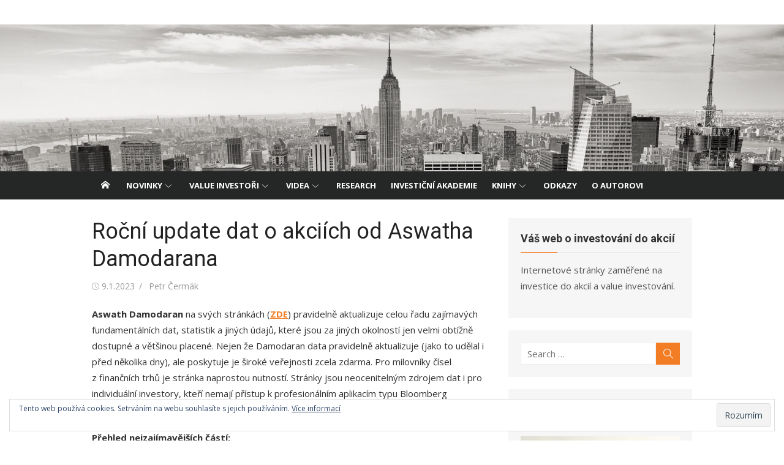

--- FILE ---
content_type: text/html; charset=UTF-8
request_url: http://investicedoakcii.cz/rocni-update-dat-o-akciich-od-aswatha-damodarana/
body_size: 22021
content:
<!DOCTYPE html>
<html lang="cs">
<head>
<meta charset="UTF-8">
<meta name="viewport" content="width=device-width, initial-scale=1">
<link rel="profile" href="http://gmpg.org/xfn/11">
<link rel="pingback" href="https://investicedoakcii.cz/xmlrpc.php">
<meta name='robots' content='index, follow, max-image-preview:large, max-snippet:-1, max-video-preview:-1' />
<style>img:is([sizes="auto" i], [sizes^="auto," i]) { contain-intrinsic-size: 3000px 1500px }</style>
<!-- This site is optimized with the Yoast SEO plugin v25.0 - https://yoast.com/wordpress/plugins/seo/ -->
<title>Roční update dat o akciích od Aswatha Damodarana - Investice do akcií</title>
<meta name="description" content="Roční update dat o akciích od Aswatha Damodarana" />
<link rel="canonical" href="https://investicedoakcii.cz/rocni-update-dat-o-akciich-od-aswatha-damodarana/" />
<meta property="og:locale" content="cs_CZ" />
<meta property="og:type" content="article" />
<meta property="og:title" content="Roční update dat o akciích od Aswatha Damodarana - Investice do akcií" />
<meta property="og:description" content="Roční update dat o akciích od Aswatha Damodarana" />
<meta property="og:url" content="https://investicedoakcii.cz/rocni-update-dat-o-akciich-od-aswatha-damodarana/" />
<meta property="og:site_name" content="Investice do akcií" />
<meta property="article:published_time" content="2023-01-09T21:36:50+00:00" />
<meta property="article:modified_time" content="2023-01-09T21:36:53+00:00" />
<meta property="og:image" content="https://investicedoakcii.cz/wp-content/uploads/2018/09/News-3a-e1536784607162.jpg" />
<meta property="og:image:width" content="321" />
<meta property="og:image:height" content="200" />
<meta property="og:image:type" content="image/jpeg" />
<meta name="author" content="Petr Čermák" />
<meta name="twitter:card" content="summary_large_image" />
<meta name="twitter:label1" content="Napsal(a)" />
<meta name="twitter:data1" content="Petr Čermák" />
<meta name="twitter:label2" content="Odhadovaná doba čtení" />
<meta name="twitter:data2" content="1 minuta" />
<script type="application/ld+json" class="yoast-schema-graph">{"@context":"https://schema.org","@graph":[{"@type":"Article","@id":"https://investicedoakcii.cz/rocni-update-dat-o-akciich-od-aswatha-damodarana/#article","isPartOf":{"@id":"https://investicedoakcii.cz/rocni-update-dat-o-akciich-od-aswatha-damodarana/"},"author":{"name":"Petr Čermák","@id":"https://investicedoakcii.cz/#/schema/person/e2f6721922c0a34c96002222701b79a2"},"headline":"Roční update dat o akciích od Aswatha Damodarana","datePublished":"2023-01-09T21:36:50+00:00","dateModified":"2023-01-09T21:36:53+00:00","mainEntityOfPage":{"@id":"https://investicedoakcii.cz/rocni-update-dat-o-akciich-od-aswatha-damodarana/"},"wordCount":237,"publisher":{"@id":"https://investicedoakcii.cz/#/schema/person/e2f6721922c0a34c96002222701b79a2"},"image":{"@id":"https://investicedoakcii.cz/rocni-update-dat-o-akciich-od-aswatha-damodarana/#primaryimage"},"thumbnailUrl":"https://investicedoakcii.cz/wp-content/uploads/2018/09/News-3a-e1536784607162.jpg","keywords":["akcie data zdarma","data 2023 Damodaran","data akcie","Data Damodaran","historická data akcie"],"articleSection":["Novinky"],"inLanguage":"cs"},{"@type":"WebPage","@id":"https://investicedoakcii.cz/rocni-update-dat-o-akciich-od-aswatha-damodarana/","url":"https://investicedoakcii.cz/rocni-update-dat-o-akciich-od-aswatha-damodarana/","name":"Roční update dat o akciích od Aswatha Damodarana - Investice do akcií","isPartOf":{"@id":"https://investicedoakcii.cz/#website"},"primaryImageOfPage":{"@id":"https://investicedoakcii.cz/rocni-update-dat-o-akciich-od-aswatha-damodarana/#primaryimage"},"image":{"@id":"https://investicedoakcii.cz/rocni-update-dat-o-akciich-od-aswatha-damodarana/#primaryimage"},"thumbnailUrl":"https://investicedoakcii.cz/wp-content/uploads/2018/09/News-3a-e1536784607162.jpg","datePublished":"2023-01-09T21:36:50+00:00","dateModified":"2023-01-09T21:36:53+00:00","description":"Roční update dat o akciích od Aswatha Damodarana","breadcrumb":{"@id":"https://investicedoakcii.cz/rocni-update-dat-o-akciich-od-aswatha-damodarana/#breadcrumb"},"inLanguage":"cs","potentialAction":[{"@type":"ReadAction","target":["https://investicedoakcii.cz/rocni-update-dat-o-akciich-od-aswatha-damodarana/"]}]},{"@type":"ImageObject","inLanguage":"cs","@id":"https://investicedoakcii.cz/rocni-update-dat-o-akciich-od-aswatha-damodarana/#primaryimage","url":"https://investicedoakcii.cz/wp-content/uploads/2018/09/News-3a-e1536784607162.jpg","contentUrl":"https://investicedoakcii.cz/wp-content/uploads/2018/09/News-3a-e1536784607162.jpg","width":321,"height":200,"caption":"Novinky"},{"@type":"BreadcrumbList","@id":"https://investicedoakcii.cz/rocni-update-dat-o-akciich-od-aswatha-damodarana/#breadcrumb","itemListElement":[{"@type":"ListItem","position":1,"name":"Domů","item":"https://investicedoakcii.cz/"},{"@type":"ListItem","position":2,"name":"Roční update dat o akciích od Aswatha Damodarana"}]},{"@type":"WebSite","@id":"https://investicedoakcii.cz/#website","url":"https://investicedoakcii.cz/","name":"Investice do akcií","description":"Váš web o investování do akcií a value investování.","publisher":{"@id":"https://investicedoakcii.cz/#/schema/person/e2f6721922c0a34c96002222701b79a2"},"potentialAction":[{"@type":"SearchAction","target":{"@type":"EntryPoint","urlTemplate":"https://investicedoakcii.cz/?s={search_term_string}"},"query-input":{"@type":"PropertyValueSpecification","valueRequired":true,"valueName":"search_term_string"}}],"inLanguage":"cs"},{"@type":["Person","Organization"],"@id":"https://investicedoakcii.cz/#/schema/person/e2f6721922c0a34c96002222701b79a2","name":"Petr Čermák","image":{"@type":"ImageObject","inLanguage":"cs","@id":"https://investicedoakcii.cz/#/schema/person/image/","url":"https://secure.gravatar.com/avatar/c2b53ef5c31a21da64a7499d1df33e7fd2a6324ee395c6d8c6018b9146c65c75?s=96&d=mm&r=g","contentUrl":"https://secure.gravatar.com/avatar/c2b53ef5c31a21da64a7499d1df33e7fd2a6324ee395c6d8c6018b9146c65c75?s=96&d=mm&r=g","caption":"Petr Čermák"},"logo":{"@id":"https://investicedoakcii.cz/#/schema/person/image/"},"sameAs":["http://investicedoakcii.cz/o-autorovi/"],"url":"https://investicedoakcii.cz/author/admin/"}]}</script>
<!-- / Yoast SEO plugin. -->
<link rel='dns-prefetch' href='//stats.wp.com' />
<link rel='dns-prefetch' href='//fonts.googleapis.com' />
<link rel='dns-prefetch' href='//v0.wordpress.com' />
<link rel='dns-prefetch' href='//widgets.wp.com' />
<link rel='dns-prefetch' href='//s0.wp.com' />
<link rel='dns-prefetch' href='//0.gravatar.com' />
<link rel='dns-prefetch' href='//1.gravatar.com' />
<link rel='dns-prefetch' href='//2.gravatar.com' />
<link href='https://fonts.gstatic.com' crossorigin rel='preconnect' />
<link rel="alternate" type="application/rss+xml" title="Investice do akcií &raquo; RSS zdroj" href="https://investicedoakcii.cz/feed/" />
<link rel="alternate" type="application/rss+xml" title="Investice do akcií &raquo; RSS komentářů" href="https://investicedoakcii.cz/comments/feed/" />
<link rel="alternate" type="application/rss+xml" title="Investice do akcií &raquo; RSS komentářů pro Roční update dat o akciích od Aswatha Damodarana" href="https://investicedoakcii.cz/rocni-update-dat-o-akciich-od-aswatha-damodarana/feed/" />
<script type="text/javascript">
/* <![CDATA[ */
window._wpemojiSettings = {"baseUrl":"https:\/\/s.w.org\/images\/core\/emoji\/15.1.0\/72x72\/","ext":".png","svgUrl":"https:\/\/s.w.org\/images\/core\/emoji\/15.1.0\/svg\/","svgExt":".svg","source":{"concatemoji":"https:\/\/investicedoakcii.cz\/wp-includes\/js\/wp-emoji-release.min.js?ver=6.8"}};
/*! This file is auto-generated */
!function(i,n){var o,s,e;function c(e){try{var t={supportTests:e,timestamp:(new Date).valueOf()};sessionStorage.setItem(o,JSON.stringify(t))}catch(e){}}function p(e,t,n){e.clearRect(0,0,e.canvas.width,e.canvas.height),e.fillText(t,0,0);var t=new Uint32Array(e.getImageData(0,0,e.canvas.width,e.canvas.height).data),r=(e.clearRect(0,0,e.canvas.width,e.canvas.height),e.fillText(n,0,0),new Uint32Array(e.getImageData(0,0,e.canvas.width,e.canvas.height).data));return t.every(function(e,t){return e===r[t]})}function u(e,t,n){switch(t){case"flag":return n(e,"\ud83c\udff3\ufe0f\u200d\u26a7\ufe0f","\ud83c\udff3\ufe0f\u200b\u26a7\ufe0f")?!1:!n(e,"\ud83c\uddfa\ud83c\uddf3","\ud83c\uddfa\u200b\ud83c\uddf3")&&!n(e,"\ud83c\udff4\udb40\udc67\udb40\udc62\udb40\udc65\udb40\udc6e\udb40\udc67\udb40\udc7f","\ud83c\udff4\u200b\udb40\udc67\u200b\udb40\udc62\u200b\udb40\udc65\u200b\udb40\udc6e\u200b\udb40\udc67\u200b\udb40\udc7f");case"emoji":return!n(e,"\ud83d\udc26\u200d\ud83d\udd25","\ud83d\udc26\u200b\ud83d\udd25")}return!1}function f(e,t,n){var r="undefined"!=typeof WorkerGlobalScope&&self instanceof WorkerGlobalScope?new OffscreenCanvas(300,150):i.createElement("canvas"),a=r.getContext("2d",{willReadFrequently:!0}),o=(a.textBaseline="top",a.font="600 32px Arial",{});return e.forEach(function(e){o[e]=t(a,e,n)}),o}function t(e){var t=i.createElement("script");t.src=e,t.defer=!0,i.head.appendChild(t)}"undefined"!=typeof Promise&&(o="wpEmojiSettingsSupports",s=["flag","emoji"],n.supports={everything:!0,everythingExceptFlag:!0},e=new Promise(function(e){i.addEventListener("DOMContentLoaded",e,{once:!0})}),new Promise(function(t){var n=function(){try{var e=JSON.parse(sessionStorage.getItem(o));if("object"==typeof e&&"number"==typeof e.timestamp&&(new Date).valueOf()<e.timestamp+604800&&"object"==typeof e.supportTests)return e.supportTests}catch(e){}return null}();if(!n){if("undefined"!=typeof Worker&&"undefined"!=typeof OffscreenCanvas&&"undefined"!=typeof URL&&URL.createObjectURL&&"undefined"!=typeof Blob)try{var e="postMessage("+f.toString()+"("+[JSON.stringify(s),u.toString(),p.toString()].join(",")+"));",r=new Blob([e],{type:"text/javascript"}),a=new Worker(URL.createObjectURL(r),{name:"wpTestEmojiSupports"});return void(a.onmessage=function(e){c(n=e.data),a.terminate(),t(n)})}catch(e){}c(n=f(s,u,p))}t(n)}).then(function(e){for(var t in e)n.supports[t]=e[t],n.supports.everything=n.supports.everything&&n.supports[t],"flag"!==t&&(n.supports.everythingExceptFlag=n.supports.everythingExceptFlag&&n.supports[t]);n.supports.everythingExceptFlag=n.supports.everythingExceptFlag&&!n.supports.flag,n.DOMReady=!1,n.readyCallback=function(){n.DOMReady=!0}}).then(function(){return e}).then(function(){var e;n.supports.everything||(n.readyCallback(),(e=n.source||{}).concatemoji?t(e.concatemoji):e.wpemoji&&e.twemoji&&(t(e.twemoji),t(e.wpemoji)))}))}((window,document),window._wpemojiSettings);
/* ]]> */
</script>
<style id='wp-emoji-styles-inline-css' type='text/css'>
img.wp-smiley, img.emoji {
display: inline !important;
border: none !important;
box-shadow: none !important;
height: 1em !important;
width: 1em !important;
margin: 0 0.07em !important;
vertical-align: -0.1em !important;
background: none !important;
padding: 0 !important;
}
</style>
<!-- <link rel='stylesheet' id='wp-block-library-css' href='https://investicedoakcii.cz/wp-includes/css/dist/block-library/style.min.css?ver=6.8' type='text/css' media='all' /> -->
<link rel="stylesheet" type="text/css" href="//investicedoakcii.cz/wp-content/cache/wpfc-minified/8bhs9g9y/1x0el.css" media="all"/>
<style id='classic-theme-styles-inline-css' type='text/css'>
/*! This file is auto-generated */
.wp-block-button__link{color:#fff;background-color:#32373c;border-radius:9999px;box-shadow:none;text-decoration:none;padding:calc(.667em + 2px) calc(1.333em + 2px);font-size:1.125em}.wp-block-file__button{background:#32373c;color:#fff;text-decoration:none}
</style>
<style id='pdfemb-pdf-embedder-viewer-style-inline-css' type='text/css'>
.wp-block-pdfemb-pdf-embedder-viewer{max-width:none}
</style>
<!-- <link rel='stylesheet' id='mediaelement-css' href='https://investicedoakcii.cz/wp-includes/js/mediaelement/mediaelementplayer-legacy.min.css?ver=4.2.17' type='text/css' media='all' /> -->
<!-- <link rel='stylesheet' id='wp-mediaelement-css' href='https://investicedoakcii.cz/wp-includes/js/mediaelement/wp-mediaelement.min.css?ver=6.8' type='text/css' media='all' /> -->
<link rel="stylesheet" type="text/css" href="//investicedoakcii.cz/wp-content/cache/wpfc-minified/9lbfdob2/1x0el.css" media="all"/>
<style id='jetpack-sharing-buttons-style-inline-css' type='text/css'>
.jetpack-sharing-buttons__services-list{display:flex;flex-direction:row;flex-wrap:wrap;gap:0;list-style-type:none;margin:5px;padding:0}.jetpack-sharing-buttons__services-list.has-small-icon-size{font-size:12px}.jetpack-sharing-buttons__services-list.has-normal-icon-size{font-size:16px}.jetpack-sharing-buttons__services-list.has-large-icon-size{font-size:24px}.jetpack-sharing-buttons__services-list.has-huge-icon-size{font-size:36px}@media print{.jetpack-sharing-buttons__services-list{display:none!important}}.editor-styles-wrapper .wp-block-jetpack-sharing-buttons{gap:0;padding-inline-start:0}ul.jetpack-sharing-buttons__services-list.has-background{padding:1.25em 2.375em}
</style>
<style id='global-styles-inline-css' type='text/css'>
:root{--wp--preset--aspect-ratio--square: 1;--wp--preset--aspect-ratio--4-3: 4/3;--wp--preset--aspect-ratio--3-4: 3/4;--wp--preset--aspect-ratio--3-2: 3/2;--wp--preset--aspect-ratio--2-3: 2/3;--wp--preset--aspect-ratio--16-9: 16/9;--wp--preset--aspect-ratio--9-16: 9/16;--wp--preset--color--black: #000000;--wp--preset--color--cyan-bluish-gray: #abb8c3;--wp--preset--color--white: #ffffff;--wp--preset--color--pale-pink: #f78da7;--wp--preset--color--vivid-red: #cf2e2e;--wp--preset--color--luminous-vivid-orange: #ff6900;--wp--preset--color--luminous-vivid-amber: #fcb900;--wp--preset--color--light-green-cyan: #7bdcb5;--wp--preset--color--vivid-green-cyan: #00d084;--wp--preset--color--pale-cyan-blue: #8ed1fc;--wp--preset--color--vivid-cyan-blue: #0693e3;--wp--preset--color--vivid-purple: #9b51e0;--wp--preset--color--dark-gray: #222222;--wp--preset--color--medium-gray: #333333;--wp--preset--color--gray: #555555;--wp--preset--color--light-gray: #999999;--wp--preset--color--accent: #f27d24;--wp--preset--gradient--vivid-cyan-blue-to-vivid-purple: linear-gradient(135deg,rgba(6,147,227,1) 0%,rgb(155,81,224) 100%);--wp--preset--gradient--light-green-cyan-to-vivid-green-cyan: linear-gradient(135deg,rgb(122,220,180) 0%,rgb(0,208,130) 100%);--wp--preset--gradient--luminous-vivid-amber-to-luminous-vivid-orange: linear-gradient(135deg,rgba(252,185,0,1) 0%,rgba(255,105,0,1) 100%);--wp--preset--gradient--luminous-vivid-orange-to-vivid-red: linear-gradient(135deg,rgba(255,105,0,1) 0%,rgb(207,46,46) 100%);--wp--preset--gradient--very-light-gray-to-cyan-bluish-gray: linear-gradient(135deg,rgb(238,238,238) 0%,rgb(169,184,195) 100%);--wp--preset--gradient--cool-to-warm-spectrum: linear-gradient(135deg,rgb(74,234,220) 0%,rgb(151,120,209) 20%,rgb(207,42,186) 40%,rgb(238,44,130) 60%,rgb(251,105,98) 80%,rgb(254,248,76) 100%);--wp--preset--gradient--blush-light-purple: linear-gradient(135deg,rgb(255,206,236) 0%,rgb(152,150,240) 100%);--wp--preset--gradient--blush-bordeaux: linear-gradient(135deg,rgb(254,205,165) 0%,rgb(254,45,45) 50%,rgb(107,0,62) 100%);--wp--preset--gradient--luminous-dusk: linear-gradient(135deg,rgb(255,203,112) 0%,rgb(199,81,192) 50%,rgb(65,88,208) 100%);--wp--preset--gradient--pale-ocean: linear-gradient(135deg,rgb(255,245,203) 0%,rgb(182,227,212) 50%,rgb(51,167,181) 100%);--wp--preset--gradient--electric-grass: linear-gradient(135deg,rgb(202,248,128) 0%,rgb(113,206,126) 100%);--wp--preset--gradient--midnight: linear-gradient(135deg,rgb(2,3,129) 0%,rgb(40,116,252) 100%);--wp--preset--font-size--small: 14px;--wp--preset--font-size--medium: 20px;--wp--preset--font-size--large: 24px;--wp--preset--font-size--x-large: 42px;--wp--preset--font-size--normal: 16px;--wp--preset--font-size--huge: 32px;--wp--preset--spacing--20: 0.44rem;--wp--preset--spacing--30: 0.67rem;--wp--preset--spacing--40: 1rem;--wp--preset--spacing--50: 1.5rem;--wp--preset--spacing--60: 2.25rem;--wp--preset--spacing--70: 3.38rem;--wp--preset--spacing--80: 5.06rem;--wp--preset--shadow--natural: 6px 6px 9px rgba(0, 0, 0, 0.2);--wp--preset--shadow--deep: 12px 12px 50px rgba(0, 0, 0, 0.4);--wp--preset--shadow--sharp: 6px 6px 0px rgba(0, 0, 0, 0.2);--wp--preset--shadow--outlined: 6px 6px 0px -3px rgba(255, 255, 255, 1), 6px 6px rgba(0, 0, 0, 1);--wp--preset--shadow--crisp: 6px 6px 0px rgba(0, 0, 0, 1);}:where(.is-layout-flex){gap: 0.5em;}:where(.is-layout-grid){gap: 0.5em;}body .is-layout-flex{display: flex;}.is-layout-flex{flex-wrap: wrap;align-items: center;}.is-layout-flex > :is(*, div){margin: 0;}body .is-layout-grid{display: grid;}.is-layout-grid > :is(*, div){margin: 0;}:where(.wp-block-columns.is-layout-flex){gap: 2em;}:where(.wp-block-columns.is-layout-grid){gap: 2em;}:where(.wp-block-post-template.is-layout-flex){gap: 1.25em;}:where(.wp-block-post-template.is-layout-grid){gap: 1.25em;}.has-black-color{color: var(--wp--preset--color--black) !important;}.has-cyan-bluish-gray-color{color: var(--wp--preset--color--cyan-bluish-gray) !important;}.has-white-color{color: var(--wp--preset--color--white) !important;}.has-pale-pink-color{color: var(--wp--preset--color--pale-pink) !important;}.has-vivid-red-color{color: var(--wp--preset--color--vivid-red) !important;}.has-luminous-vivid-orange-color{color: var(--wp--preset--color--luminous-vivid-orange) !important;}.has-luminous-vivid-amber-color{color: var(--wp--preset--color--luminous-vivid-amber) !important;}.has-light-green-cyan-color{color: var(--wp--preset--color--light-green-cyan) !important;}.has-vivid-green-cyan-color{color: var(--wp--preset--color--vivid-green-cyan) !important;}.has-pale-cyan-blue-color{color: var(--wp--preset--color--pale-cyan-blue) !important;}.has-vivid-cyan-blue-color{color: var(--wp--preset--color--vivid-cyan-blue) !important;}.has-vivid-purple-color{color: var(--wp--preset--color--vivid-purple) !important;}.has-black-background-color{background-color: var(--wp--preset--color--black) !important;}.has-cyan-bluish-gray-background-color{background-color: var(--wp--preset--color--cyan-bluish-gray) !important;}.has-white-background-color{background-color: var(--wp--preset--color--white) !important;}.has-pale-pink-background-color{background-color: var(--wp--preset--color--pale-pink) !important;}.has-vivid-red-background-color{background-color: var(--wp--preset--color--vivid-red) !important;}.has-luminous-vivid-orange-background-color{background-color: var(--wp--preset--color--luminous-vivid-orange) !important;}.has-luminous-vivid-amber-background-color{background-color: var(--wp--preset--color--luminous-vivid-amber) !important;}.has-light-green-cyan-background-color{background-color: var(--wp--preset--color--light-green-cyan) !important;}.has-vivid-green-cyan-background-color{background-color: var(--wp--preset--color--vivid-green-cyan) !important;}.has-pale-cyan-blue-background-color{background-color: var(--wp--preset--color--pale-cyan-blue) !important;}.has-vivid-cyan-blue-background-color{background-color: var(--wp--preset--color--vivid-cyan-blue) !important;}.has-vivid-purple-background-color{background-color: var(--wp--preset--color--vivid-purple) !important;}.has-black-border-color{border-color: var(--wp--preset--color--black) !important;}.has-cyan-bluish-gray-border-color{border-color: var(--wp--preset--color--cyan-bluish-gray) !important;}.has-white-border-color{border-color: var(--wp--preset--color--white) !important;}.has-pale-pink-border-color{border-color: var(--wp--preset--color--pale-pink) !important;}.has-vivid-red-border-color{border-color: var(--wp--preset--color--vivid-red) !important;}.has-luminous-vivid-orange-border-color{border-color: var(--wp--preset--color--luminous-vivid-orange) !important;}.has-luminous-vivid-amber-border-color{border-color: var(--wp--preset--color--luminous-vivid-amber) !important;}.has-light-green-cyan-border-color{border-color: var(--wp--preset--color--light-green-cyan) !important;}.has-vivid-green-cyan-border-color{border-color: var(--wp--preset--color--vivid-green-cyan) !important;}.has-pale-cyan-blue-border-color{border-color: var(--wp--preset--color--pale-cyan-blue) !important;}.has-vivid-cyan-blue-border-color{border-color: var(--wp--preset--color--vivid-cyan-blue) !important;}.has-vivid-purple-border-color{border-color: var(--wp--preset--color--vivid-purple) !important;}.has-vivid-cyan-blue-to-vivid-purple-gradient-background{background: var(--wp--preset--gradient--vivid-cyan-blue-to-vivid-purple) !important;}.has-light-green-cyan-to-vivid-green-cyan-gradient-background{background: var(--wp--preset--gradient--light-green-cyan-to-vivid-green-cyan) !important;}.has-luminous-vivid-amber-to-luminous-vivid-orange-gradient-background{background: var(--wp--preset--gradient--luminous-vivid-amber-to-luminous-vivid-orange) !important;}.has-luminous-vivid-orange-to-vivid-red-gradient-background{background: var(--wp--preset--gradient--luminous-vivid-orange-to-vivid-red) !important;}.has-very-light-gray-to-cyan-bluish-gray-gradient-background{background: var(--wp--preset--gradient--very-light-gray-to-cyan-bluish-gray) !important;}.has-cool-to-warm-spectrum-gradient-background{background: var(--wp--preset--gradient--cool-to-warm-spectrum) !important;}.has-blush-light-purple-gradient-background{background: var(--wp--preset--gradient--blush-light-purple) !important;}.has-blush-bordeaux-gradient-background{background: var(--wp--preset--gradient--blush-bordeaux) !important;}.has-luminous-dusk-gradient-background{background: var(--wp--preset--gradient--luminous-dusk) !important;}.has-pale-ocean-gradient-background{background: var(--wp--preset--gradient--pale-ocean) !important;}.has-electric-grass-gradient-background{background: var(--wp--preset--gradient--electric-grass) !important;}.has-midnight-gradient-background{background: var(--wp--preset--gradient--midnight) !important;}.has-small-font-size{font-size: var(--wp--preset--font-size--small) !important;}.has-medium-font-size{font-size: var(--wp--preset--font-size--medium) !important;}.has-large-font-size{font-size: var(--wp--preset--font-size--large) !important;}.has-x-large-font-size{font-size: var(--wp--preset--font-size--x-large) !important;}
:where(.wp-block-post-template.is-layout-flex){gap: 1.25em;}:where(.wp-block-post-template.is-layout-grid){gap: 1.25em;}
:where(.wp-block-columns.is-layout-flex){gap: 2em;}:where(.wp-block-columns.is-layout-grid){gap: 2em;}
:root :where(.wp-block-pullquote){font-size: 1.5em;line-height: 1.6;}
</style>
<link rel='stylesheet' id='xmag-fonts-css' href='https://fonts.googleapis.com/css?family=Open+Sans%3A400%2C700%2C300%2C400italic%2C700italic%7CRoboto%3A400%2C700%2C300&#038;subset=latin%2Clatin-ext&#038;display=swap' type='text/css' media='all' />
<!-- <link rel='stylesheet' id='xmag-icons-css' href='https://investicedoakcii.cz/wp-content/themes/xmag/assets/css/simple-line-icons.min.css?ver=2.3.3' type='text/css' media='all' /> -->
<!-- <link rel='stylesheet' id='xmag-style-css' href='https://investicedoakcii.cz/wp-content/themes/xmag/style.css?ver=1.3.4' type='text/css' media='all' /> -->
<link rel="stylesheet" type="text/css" href="//investicedoakcii.cz/wp-content/cache/wpfc-minified/7ylpe23w/1x0el.css" media="all"/>
<style id='xmag-style-inline-css' type='text/css'>
html {
--dl-icon-apple: url('data:image/svg+xml,<svg viewBox="0 0 24 24" version="1.1" xmlns="http://www.w3.org/2000/svg" aria-hidden="true" focusable="false"><path d="M15.8,2c0,0,0.1,0,0.1,0c0.1,1.4-0.4,2.5-1.1,3.2C14.3,6,13.4,6.7,12,6.6c-0.1-1.4,0.4-2.4,1.1-3.1 C13.7,2.8,14.8,2.1,15.8,2z"/><path d="M20.2,16.7C20.2,16.7,20.2,16.7,20.2,16.7c-0.4,1.2-1,2.3-1.7,3.2c-0.6,0.9-1.4,2-2.8,2c-1.2,0-2-0.8-3.2-0.8 c-1.3,0-2,0.6-3.2,0.8c-0.1,0-0.3,0-0.4,0c-0.9-0.1-1.6-0.8-2.1-1.4c-1.5-1.8-2.7-4.2-2.9-7.3c0-0.3,0-0.6,0-0.9 c0.1-2.2,1.2-4,2.6-4.8c0.7-0.5,1.8-0.8,2.9-0.7c0.5,0.1,1,0.2,1.4,0.4c0.4,0.2,0.9,0.4,1.4,0.4c0.3,0,0.7-0.2,1-0.3 c1-0.4,1.9-0.8,3.2-0.6c1.5,0.2,2.6,0.9,3.3,1.9c-1.3,0.8-2.3,2.1-2.1,4.2C17.6,14.9,18.8,16,20.2,16.7z"/></svg>');
--dl-icon-discord: url('data:image/svg+xml,<svg viewBox="0 0 24 24" version="1.1" xmlns="http://www.w3.org/2000/svg" aria-hidden="true" focusable="false"><path d="M18.9,5.7c-1.3-0.6-2.7-1-4.1-1.3c-0.2,0.3-0.4,0.7-0.5,1.1c-1.5-0.2-3.1-0.2-4.6,0C9.6,5.1,9.4,4.8,9.2,4.4 C7.8,4.7,6.4,5.1,5.1,5.7c-2.6,3.9-3.3,7.6-3,11.3l0,0c1.5,1.1,3.2,2,5.1,2.5c0.4-0.6,0.8-1.1,1.1-1.7c-0.6-0.2-1.2-0.5-1.7-0.8 c0.1-0.1,0.3-0.2,0.4-0.3c3.2,1.5,6.9,1.5,10.1,0c0.1,0.1,0.3,0.2,0.4,0.3c-0.5,0.3-1.1,0.6-1.7,0.8c0.3,0.6,0.7,1.2,1.1,1.7 c1.8-0.5,3.5-1.4,5.1-2.5l0,0C22.3,12.7,21.2,9,18.9,5.7z M8.7,14.8c-1,0-1.8-0.9-1.8-2s0.8-2,1.8-2s1.8,0.9,1.8,2 S9.7,14.8,8.7,14.8z M15.3,14.8c-1,0-1.8-0.9-1.8-2s0.8-2,1.8-2s1.8,0.9,1.8,2S16.3,14.8,15.3,14.8z"/></svg>');
--dl-icon-dribble: url('data:image/svg+xml,<svg viewBox="0 0 24 24" version="1.1" xmlns="http://www.w3.org/2000/svg" aria-hidden="true" focusable="false"><path d="M12,22C6.486,22,2,17.514,2,12S6.486,2,12,2c5.514,0,10,4.486,10,10S17.514,22,12,22z M20.434,13.369 c-0.292-0.092-2.644-0.794-5.32-0.365c1.117,3.07,1.572,5.57,1.659,6.09C18.689,17.798,20.053,15.745,20.434,13.369z M15.336,19.876c-0.127-0.749-0.623-3.361-1.822-6.477c-0.019,0.006-0.038,0.013-0.056,0.019c-4.818,1.679-6.547,5.02-6.701,5.334 c1.448,1.129,3.268,1.803,5.243,1.803C13.183,20.555,14.311,20.313,15.336,19.876z M5.654,17.724 c0.193-0.331,2.538-4.213,6.943-5.637c0.111-0.036,0.224-0.07,0.337-0.102c-0.214-0.485-0.448-0.971-0.692-1.45 c-4.266,1.277-8.405,1.223-8.778,1.216c-0.003,0.087-0.004,0.174-0.004,0.261C3.458,14.207,4.29,16.21,5.654,17.724z M3.639,10.264 c0.382,0.005,3.901,0.02,7.897-1.041c-1.415-2.516-2.942-4.631-3.167-4.94C5.979,5.41,4.193,7.613,3.639,10.264z M9.998,3.709 c0.236,0.316,1.787,2.429,3.187,5c3.037-1.138,4.323-2.867,4.477-3.085C16.154,4.286,14.17,3.471,12,3.471 C11.311,3.471,10.641,3.554,9.998,3.709z M18.612,6.612C18.432,6.855,17,8.69,13.842,9.979c0.199,0.407,0.389,0.821,0.567,1.237 c0.063,0.148,0.124,0.295,0.184,0.441c2.842-0.357,5.666,0.215,5.948,0.275C20.522,9.916,19.801,8.065,18.612,6.612z"></path></svg>');
--dl-icon-facebook: url('data:image/svg+xml,<svg viewBox="0 0 24 24" version="1.1" xmlns="http://www.w3.org/2000/svg" aria-hidden="true" focusable="false"><path d="M12 2C6.5 2 2 6.5 2 12c0 5 3.7 9.1 8.4 9.9v-7H7.9V12h2.5V9.8c0-2.5 1.5-3.9 3.8-3.9 1.1 0 2.2.2 2.2.2v2.5h-1.3c-1.2 0-1.6.8-1.6 1.6V12h2.8l-.4 2.9h-2.3v7C18.3 21.1 22 17 22 12c0-5.5-4.5-10-10-10z"></path></svg>');
--dl-icon-flickr: url('data:image/svg+xml,<svg viewBox="0 0 24 24" version="1.1" xmlns="http://www.w3.org/2000/svg" aria-hidden="true" focusable="false"><path d="M6.5,7c-2.75,0-5,2.25-5,5s2.25,5,5,5s5-2.25,5-5S9.25,7,6.5,7z M17.5,7c-2.75,0-5,2.25-5,5s2.25,5,5,5s5-2.25,5-5 S20.25,7,17.5,7z"></path></svg>');
--dl-icon-github: url('data:image/svg+xml,<svg viewBox="0 0 24 24" version="1.1" xmlns="http://www.w3.org/2000/svg" aria-hidden="true" focusable="false"><path d="M12,2C6.477,2,2,6.477,2,12c0,4.419,2.865,8.166,6.839,9.489c0.5,0.09,0.682-0.218,0.682-0.484 c0-0.236-0.009-0.866-0.014-1.699c-2.782,0.602-3.369-1.34-3.369-1.34c-0.455-1.157-1.11-1.465-1.11-1.465 c-0.909-0.62,0.069-0.608,0.069-0.608c1.004,0.071,1.532,1.03,1.532,1.03c0.891,1.529,2.341,1.089,2.91,0.833 c0.091-0.647,0.349-1.086,0.635-1.337c-2.22-0.251-4.555-1.111-4.555-4.943c0-1.091,0.39-1.984,1.03-2.682 C6.546,8.54,6.202,7.524,6.746,6.148c0,0,0.84-0.269,2.75,1.025C10.295,6.95,11.15,6.84,12,6.836 c0.85,0.004,1.705,0.114,2.504,0.336c1.909-1.294,2.748-1.025,2.748-1.025c0.546,1.376,0.202,2.394,0.1,2.646 c0.64,0.699,1.026,1.591,1.026,2.682c0,3.841-2.337,4.687-4.565,4.935c0.359,0.307,0.679,0.917,0.679,1.852 c0,1.335-0.012,2.415-0.012,2.741c0,0.269,0.18,0.579,0.688,0.481C19.138,20.161,22,16.416,22,12C22,6.477,17.523,2,12,2z"></path></svg>');
--dl-icon-instagram: url('data:image/svg+xml,<svg viewBox="0 0 24 24" version="1.1" xmlns="http://www.w3.org/2000/svg" aria-hidden="true" focusable="false"><path d="M12,4.622c2.403,0,2.688,0.009,3.637,0.052c0.877,0.04,1.354,0.187,1.671,0.31c0.42,0.163,0.72,0.358,1.035,0.673 c0.315,0.315,0.51,0.615,0.673,1.035c0.123,0.317,0.27,0.794,0.31,1.671c0.043,0.949,0.052,1.234,0.052,3.637 s-0.009,2.688-0.052,3.637c-0.04,0.877-0.187,1.354-0.31,1.671c-0.163,0.42-0.358,0.72-0.673,1.035 c-0.315,0.315-0.615,0.51-1.035,0.673c-0.317,0.123-0.794,0.27-1.671,0.31c-0.949,0.043-1.233,0.052-3.637,0.052 s-2.688-0.009-3.637-0.052c-0.877-0.04-1.354-0.187-1.671-0.31c-0.42-0.163-0.72-0.358-1.035-0.673 c-0.315-0.315-0.51-0.615-0.673-1.035c-0.123-0.317-0.27-0.794-0.31-1.671C4.631,14.688,4.622,14.403,4.622,12 s0.009-2.688,0.052-3.637c0.04-0.877,0.187-1.354,0.31-1.671c0.163-0.42,0.358-0.72,0.673-1.035 c0.315-0.315,0.615-0.51,1.035-0.673c0.317-0.123,0.794-0.27,1.671-0.31C9.312,4.631,9.597,4.622,12,4.622 M12,3 C9.556,3,9.249,3.01,8.289,3.054C7.331,3.098,6.677,3.25,6.105,3.472C5.513,3.702,5.011,4.01,4.511,4.511 c-0.5,0.5-0.808,1.002-1.038,1.594C3.25,6.677,3.098,7.331,3.054,8.289C3.01,9.249,3,9.556,3,12c0,2.444,0.01,2.751,0.054,3.711 c0.044,0.958,0.196,1.612,0.418,2.185c0.23,0.592,0.538,1.094,1.038,1.594c0.5,0.5,1.002,0.808,1.594,1.038 c0.572,0.222,1.227,0.375,2.185,0.418C9.249,20.99,9.556,21,12,21s2.751-0.01,3.711-0.054c0.958-0.044,1.612-0.196,2.185-0.418 c0.592-0.23,1.094-0.538,1.594-1.038c0.5-0.5,0.808-1.002,1.038-1.594c0.222-0.572,0.375-1.227,0.418-2.185 C20.99,14.751,21,14.444,21,12s-0.01-2.751-0.054-3.711c-0.044-0.958-0.196-1.612-0.418-2.185c-0.23-0.592-0.538-1.094-1.038-1.594 c-0.5-0.5-1.002-0.808-1.594-1.038c-0.572-0.222-1.227-0.375-2.185-0.418C14.751,3.01,14.444,3,12,3L12,3z M12,7.378 c-2.552,0-4.622,2.069-4.622,4.622S9.448,16.622,12,16.622s4.622-2.069,4.622-4.622S14.552,7.378,12,7.378z M12,15 c-1.657,0-3-1.343-3-3s1.343-3,3-3s3,1.343,3,3S13.657,15,12,15z M16.804,6.116c-0.596,0-1.08,0.484-1.08,1.08 s0.484,1.08,1.08,1.08c0.596,0,1.08-0.484,1.08-1.08S17.401,6.116,16.804,6.116z"></path></svg>');
--dl-icon-linkedin: url('data:image/svg+xml,<svg viewBox="0 0 24 24" version="1.1" xmlns="http://www.w3.org/2000/svg" aria-hidden="true" focusable="false"><path d="M19.7,3H4.3C3.582,3,3,3.582,3,4.3v15.4C3,20.418,3.582,21,4.3,21h15.4c0.718,0,1.3-0.582,1.3-1.3V4.3 C21,3.582,20.418,3,19.7,3z M8.339,18.338H5.667v-8.59h2.672V18.338z M7.004,8.574c-0.857,0-1.549-0.694-1.549-1.548 c0-0.855,0.691-1.548,1.549-1.548c0.854,0,1.547,0.694,1.547,1.548C8.551,7.881,7.858,8.574,7.004,8.574z M18.339,18.338h-2.669 v-4.177c0-0.996-0.017-2.278-1.387-2.278c-1.389,0-1.601,1.086-1.601,2.206v4.249h-2.667v-8.59h2.559v1.174h0.037 c0.356-0.675,1.227-1.387,2.526-1.387c2.703,0,3.203,1.779,3.203,4.092V18.338z"></path></svg>');
--dl-icon-medium: url('data:image/svg+xml,<svg viewBox="0 0 24 24" version="1.1" xmlns="http://www.w3.org/2000/svg" aria-hidden="true" focusable="false"><path d="M20.962,7.257l-5.457,8.867l-3.923-6.375l3.126-5.08c0.112-0.182,0.319-0.286,0.527-0.286c0.05,0,0.1,0.008,0.149,0.02 c0.039,0.01,0.078,0.023,0.114,0.041l5.43,2.715l0.006,0.003c0.004,0.002,0.007,0.006,0.011,0.008 C20.971,7.191,20.98,7.227,20.962,7.257z M9.86,8.592v5.783l5.14,2.57L9.86,8.592z M15.772,17.331l4.231,2.115 C20.554,19.721,21,19.529,21,19.016V8.835L15.772,17.331z M8.968,7.178L3.665,4.527C3.569,4.479,3.478,4.456,3.395,4.456 C3.163,4.456,3,4.636,3,4.938v11.45c0,0.306,0.224,0.669,0.498,0.806l4.671,2.335c0.12,0.06,0.234,0.088,0.337,0.088 c0.29,0,0.494-0.225,0.494-0.602V7.231C9,7.208,8.988,7.188,8.968,7.178z"></path></svg>');
--dl-icon-pinterest: url('data:image/svg+xml,<svg viewBox="0 0 24 24" version="1.1" xmlns="http://www.w3.org/2000/svg" aria-hidden="true" focusable="false"><path d="M12.289,2C6.617,2,3.606,5.648,3.606,9.622c0,1.846,1.025,4.146,2.666,4.878c0.25,0.111,0.381,0.063,0.439-0.169 c0.044-0.175,0.267-1.029,0.365-1.428c0.032-0.128,0.017-0.237-0.091-0.362C6.445,11.911,6.01,10.75,6.01,9.668 c0-2.777,2.194-5.464,5.933-5.464c3.23,0,5.49,2.108,5.49,5.122c0,3.407-1.794,5.768-4.13,5.768c-1.291,0-2.257-1.021-1.948-2.277 c0.372-1.495,1.089-3.112,1.089-4.191c0-0.967-0.542-1.775-1.663-1.775c-1.319,0-2.379,1.309-2.379,3.059 c0,1.115,0.394,1.869,0.394,1.869s-1.302,5.279-1.54,6.261c-0.405,1.666,0.053,4.368,0.094,4.604 c0.021,0.126,0.167,0.169,0.25,0.063c0.129-0.165,1.699-2.419,2.142-4.051c0.158-0.59,0.817-2.995,0.817-2.995 c0.43,0.784,1.681,1.446,3.013,1.446c3.963,0,6.822-3.494,6.822-7.833C20.394,5.112,16.849,2,12.289,2"></path></svg>');
--dl-icon-rss: url('data:image/svg+xml,<svg version="1.0" xmlns="http://www.w3.org/2000/svg" viewBox="0 0 24 24" aria-hidden="true" focusable="false"><path d="M2,8.7V12c5.5,0,10,4.5,10,10h3.3C15.3,14.6,9.4,8.7,2,8.7z M2,2v3.3c9.2,0,16.7,7.5,16.7,16.7H22C22,11,13,2,2,2z M4.5,17 C3.1,17,2,18.1,2,19.5S3.1,22,4.5,22S7,20.9,7,19.5S5.9,17,4.5,17z"/></svg>');
--dl-icon-share: url('data:image/svg+xml,<svg version="1.0" xmlns="http://www.w3.org/2000/svg" xmlns:xlink="http://www.w3.org/1999/xlink" viewBox="0 0 24 24" aria-hidden="true" focusable="false"><path d="M18,15c-1.1,0-2.1,0.5-2.8,1.2l-5.3-3.1C9.9,12.7,10,12.4,10,12c0-0.4-0.1-0.7-0.2-1.1l5.3-3.1C15.9,8.5,16.9,9,18,9 c2.2,0,4-1.8,4-4s-1.8-4-4-4s-4,1.8-4,4c0,0.4,0.1,0.7,0.2,1.1L8.8,9.2C8.1,8.5,7.1,8,6,8c-2.2,0-4,1.8-4,4c0,2.2,1.8,4,4,4 c1.1,0,2.1-0.5,2.8-1.2l5.3,3.1C14.1,18.3,14,18.6,14,19c0,2.2,1.8,4,4,4s4-1.8,4-4S20.2,15,18,15z M18,3c1.1,0,2,0.9,2,2 s-0.9,2-2,2s-2-0.9-2-2S16.9,3,18,3z M6,14c-1.1,0-2-0.9-2-2c0-1.1,0.9-2,2-2s2,0.9,2,2C8,13.1,7.1,14,6,14z M18,21 c-1.1,0-2-0.9-2-2c0-0.4,0.1-0.7,0.3-1c0,0,0,0,0,0c0,0,0,0,0,0c0.3-0.6,1-1,1.7-1c1.1,0,2,0.9,2,2S19.1,21,18,21z"/></svg>');
--dl-icon-spotify: url('data:image/svg+xml,<svg viewBox="0 0 24 24" version="1.1" xmlns="http://www.w3.org/2000/svg" aria-hidden="true" focusable="false"><path d="M12,2C6.477,2,2,6.477,2,12c0,5.523,4.477,10,10,10c5.523,0,10-4.477,10-10C22,6.477,17.523,2,12,2 M16.586,16.424 c-0.18,0.295-0.563,0.387-0.857,0.207c-2.348-1.435-5.304-1.76-8.785-0.964c-0.335,0.077-0.67-0.133-0.746-0.469 c-0.077-0.335,0.132-0.67,0.469-0.746c3.809-0.871,7.077-0.496,9.713,1.115C16.673,15.746,16.766,16.13,16.586,16.424 M17.81,13.7 c-0.226,0.367-0.706,0.482-1.072,0.257c-2.687-1.652-6.785-2.131-9.965-1.166C6.36,12.917,5.925,12.684,5.8,12.273 C5.675,11.86,5.908,11.425,6.32,11.3c3.632-1.102,8.147-0.568,11.234,1.328C17.92,12.854,18.035,13.335,17.81,13.7 M17.915,10.865 c-3.223-1.914-8.54-2.09-11.618-1.156C5.804,9.859,5.281,9.58,5.131,9.086C4.982,8.591,5.26,8.069,5.755,7.919 c3.532-1.072,9.404-0.865,13.115,1.338c0.445,0.264,0.59,0.838,0.327,1.282C18.933,10.983,18.359,11.129,17.915,10.865"></path></svg>');
--dl-icon-telegram: url('data:image/svg+xml,<svg viewBox="0 0 24 24" version="1.1" xmlns="http://www.w3.org/2000/svg" aria-hidden="true" focusable="false"><path d="M4.2,11c4.8-2.1,8.1-3.5,9.7-4.2c4.6-1.9,5.6-2.2,6.2-2.3c0.1,0,0.4,0,0.6,0.2c0.2,0.1,0.2,0.3,0.2,0.4c0,0.1,0,0.4,0,0.7 c-0.2,2.6-1.3,9-1.9,11.9c-0.2,1.2-0.7,1.7-1.1,1.7c-1,0.1-1.7-0.6-2.6-1.2c-1.5-1-2.3-1.6-3.7-2.5C10,14.6,11.1,14,12,13.1 c0.2-0.3,4.5-4.1,4.6-4.5c0,0,0-0.2-0.1-0.3s-0.2-0.1-0.3,0c-0.1,0-2.5,1.6-7,4.6c-0.7,0.5-1.3,0.7-1.8,0.7c-0.6,0-1.7-0.3-2.6-0.6 c-1-0.3-1.9-0.5-1.8-1.1C3,11.6,3.5,11.3,4.2,11z"/></svg>');
--dl-icon-tiktok: url('data:image/svg+xml,<svg viewBox="0 0 32 32" version="1.1" xmlns="http://www.w3.org/2000/svg" aria-hidden="true" focusable="false"><path d="M16.708 0.027c1.745-0.027 3.48-0.011 5.213-0.027 0.105 2.041 0.839 4.12 2.333 5.563 1.491 1.479 3.6 2.156 5.652 2.385v5.369c-1.923-0.063-3.855-0.463-5.6-1.291-0.76-0.344-1.468-0.787-2.161-1.24-0.009 3.896 0.016 7.787-0.025 11.667-0.104 1.864-0.719 3.719-1.803 5.255-1.744 2.557-4.771 4.224-7.88 4.276-1.907 0.109-3.812-0.411-5.437-1.369-2.693-1.588-4.588-4.495-4.864-7.615-0.032-0.667-0.043-1.333-0.016-1.984 0.24-2.537 1.495-4.964 3.443-6.615 2.208-1.923 5.301-2.839 8.197-2.297 0.027 1.975-0.052 3.948-0.052 5.923-1.323-0.428-2.869-0.308-4.025 0.495-0.844 0.547-1.485 1.385-1.819 2.333-0.276 0.676-0.197 1.427-0.181 2.145 0.317 2.188 2.421 4.027 4.667 3.828 1.489-0.016 2.916-0.88 3.692-2.145 0.251-0.443 0.532-0.896 0.547-1.417 0.131-2.385 0.079-4.76 0.095-7.145 0.011-5.375-0.016-10.735 0.025-16.093z"></path></svg>');
--dl-icon-twitch: url('data:image/svg+xml,<svg viewBox="0 0 24 24" version="1.1" xmlns="http://www.w3.org/2000/svg" aria-hidden="true" focusable="false"><path d="M16.499,8.089h-1.636v4.91h1.636V8.089z M12,8.089h-1.637v4.91H12V8.089z M4.228,3.178L3,6.451v13.092h4.499V22h2.456 l2.454-2.456h3.681L21,14.636V3.178H4.228z M19.364,13.816l-2.864,2.865H12l-2.453,2.453V16.68H5.863V4.814h13.501V13.816z"></path></svg>');
--dl-icon-twitter: url('data:image/svg+xml,<svg viewBox="0 0 24 24" version="1.1" xmlns="http://www.w3.org/2000/svg" aria-hidden="true" focusable="false"><path d="M14,10.4l7.6-8.9h-1.8L13,9.1L7.9,1.6H1.7l8,11.7l-8,9.3h1.8l7-8.1l5.6,8.1h6.2L14,10.4L14,10.4z M11.4,13.3l-0.8-1.1 L4.1,2.9h2.8l5.3,7.5l0.8,1.1l6.8,9.6h-2.8L11.4,13.3L11.4,13.3z"/></svg>');
--dl-icon-whatsapp: url('data:image/svg+xml,<svg viewBox="0 0 24 24" version="1.1" xmlns="http://www.w3.org/2000/svg" aria-hidden="true" focusable="false"><path d="M 12.011719 2 C 6.5057187 2 2.0234844 6.478375 2.0214844 11.984375 C 2.0204844 13.744375 2.4814687 15.462563 3.3554688 16.976562 L 2 22 L 7.2324219 20.763672 C 8.6914219 21.559672 10.333859 21.977516 12.005859 21.978516 L 12.009766 21.978516 C 17.514766 21.978516 21.995047 17.499141 21.998047 11.994141 C 22.000047 9.3251406 20.962172 6.8157344 19.076172 4.9277344 C 17.190172 3.0407344 14.683719 2.001 12.011719 2 z M 12.009766 4 C 14.145766 4.001 16.153109 4.8337969 17.662109 6.3417969 C 19.171109 7.8517969 20.000047 9.8581875 19.998047 11.992188 C 19.996047 16.396187 16.413812 19.978516 12.007812 19.978516 C 10.674812 19.977516 9.3544062 19.642812 8.1914062 19.007812 L 7.5175781 18.640625 L 6.7734375 18.816406 L 4.8046875 19.28125 L 5.2851562 17.496094 L 5.5019531 16.695312 L 5.0878906 15.976562 C 4.3898906 14.768562 4.0204844 13.387375 4.0214844 11.984375 C 4.0234844 7.582375 7.6067656 4 12.009766 4 z M 8.4765625 7.375 C 8.3095625 7.375 8.0395469 7.4375 7.8105469 7.6875 C 7.5815469 7.9365 6.9355469 8.5395781 6.9355469 9.7675781 C 6.9355469 10.995578 7.8300781 12.182609 7.9550781 12.349609 C 8.0790781 12.515609 9.68175 15.115234 12.21875 16.115234 C 14.32675 16.946234 14.754891 16.782234 15.212891 16.740234 C 15.670891 16.699234 16.690438 16.137687 16.898438 15.554688 C 17.106437 14.971687 17.106922 14.470187 17.044922 14.367188 C 16.982922 14.263188 16.816406 14.201172 16.566406 14.076172 C 16.317406 13.951172 15.090328 13.348625 14.861328 13.265625 C 14.632328 13.182625 14.464828 13.140625 14.298828 13.390625 C 14.132828 13.640625 13.655766 14.201187 13.509766 14.367188 C 13.363766 14.534188 13.21875 14.556641 12.96875 14.431641 C 12.71875 14.305641 11.914938 14.041406 10.960938 13.191406 C 10.218937 12.530406 9.7182656 11.714844 9.5722656 11.464844 C 9.4272656 11.215844 9.5585938 11.079078 9.6835938 10.955078 C 9.7955938 10.843078 9.9316406 10.663578 10.056641 10.517578 C 10.180641 10.371578 10.223641 10.267562 10.306641 10.101562 C 10.389641 9.9355625 10.347156 9.7890625 10.285156 9.6640625 C 10.223156 9.5390625 9.737625 8.3065 9.515625 7.8125 C 9.328625 7.3975 9.131125 7.3878594 8.953125 7.3808594 C 8.808125 7.3748594 8.6425625 7.375 8.4765625 7.375 z"></path></svg>');
--dl-icon-vimeo: url('data:image/svg+xml,<svg viewBox="0 0 24 24" version="1.1" xmlns="http://www.w3.org/2000/svg" aria-hidden="true" focusable="false"><path d="M22.396,7.164c-0.093,2.026-1.507,4.799-4.245,8.32C15.322,19.161,12.928,21,10.97,21c-1.214,0-2.24-1.119-3.079-3.359 c-0.56-2.053-1.119-4.106-1.68-6.159C5.588,9.243,4.921,8.122,4.206,8.122c-0.156,0-0.701,0.328-1.634,0.98L1.594,7.841 c1.027-0.902,2.04-1.805,3.037-2.708C6.001,3.95,7.03,3.327,7.715,3.264c1.619-0.156,2.616,0.951,2.99,3.321 c0.404,2.557,0.685,4.147,0.841,4.769c0.467,2.121,0.981,3.181,1.542,3.181c0.435,0,1.09-0.688,1.963-2.065 c0.871-1.376,1.338-2.422,1.401-3.142c0.125-1.187-0.343-1.782-1.401-1.782c-0.498,0-1.012,0.115-1.541,0.341 c1.023-3.35,2.977-4.977,5.862-4.884C21.511,3.066,22.52,4.453,22.396,7.164z"></path></svg>');
--dl-icon-youtube: url('data:image/svg+xml,<svg viewBox="0 0 24 24" version="1.1" xmlns="http://www.w3.org/2000/svg" aria-hidden="true" focusable="false"><path d="M21.8,8.001c0,0-0.195-1.378-0.795-1.985c-0.76-0.797-1.613-0.801-2.004-0.847c-2.799-0.202-6.997-0.202-6.997-0.202 h-0.009c0,0-4.198,0-6.997,0.202C4.608,5.216,3.756,5.22,2.995,6.016C2.395,6.623,2.2,8.001,2.2,8.001S2,9.62,2,11.238v1.517 c0,1.618,0.2,3.237,0.2,3.237s0.195,1.378,0.795,1.985c0.761,0.797,1.76,0.771,2.205,0.855c1.6,0.153,6.8,0.201,6.8,0.201 s4.203-0.006,7.001-0.209c0.391-0.047,1.243-0.051,2.004-0.847c0.6-0.607,0.795-1.985,0.795-1.985s0.2-1.618,0.2-3.237v-1.517 C22,9.62,21.8,8.001,21.8,8.001z M9.935,14.594l-0.001-5.62l5.404,2.82L9.935,14.594z"></path></svg>');
}
/* Social Menu icons */
.social-links .social-menu,
.social-navigation .social-menu {
display: flex;
flex-wrap: wrap;
align-items: center;
list-style-type: none;
gap: 0.5rem;
}
.social-menu li a,
.social-menu li {
display: block;
line-height: 1;
height: auto;
padding: 0;
margin: 0;
}
.social-menu li a:before {
content: "" !important;
display: inline-flex;
align-items: center;
justify-content: center;
font-family: inherit;
line-height: 1;
vertical-align: unset;
width: 18px;
height: 18px;
background-color: currentColor;
-webkit-mask-repeat: no-repeat;
mask-repeat: no-repeat;
}
.social-menu li a:before,
.social-menu li a[href*="plus.google.com"]:before,
.social-menu li a[href*="stumbleupon.com"]:before,
.social-menu li a[href*="tumblr.com"]:before {
-webkit-mask-image: var(--dl-icon-share);
mask-image: var(--dl-icon-share);
}
.social-menu li a[href*="apple.com"]:before {
-webkit-mask-image: var(--dl-icon-apple);
mask-image: var(--dl-icon-apple);
}
.social-menu li a[href*="discord.com"]:before {
-webkit-mask-image: var(--dl-icon-discord);
mask-image: var(--dl-icon-discord);
}
.social-menu li a[href*="dribbble.com"]:before {
-webkit-mask-image: var(--dl-icon-dribbble);
mask-image: var(--dl-icon-dribbble);
}
.social-menu li a[href*="facebook.com"]:before {
-webkit-mask-image: var(--dl-icon-facebook);
mask-image: var(--dl-icon-facebook);
}
.social-menu li a[href*="flickr.com"]:before {
-webkit-mask-image: var(--dl-icon-flickr);
mask-image: var(--dl-icon-flickr);
}
.social-menu li a[href*="github.com"]:before {
-webkit-mask-image: var(--dl-icon-github);
mask-image: var(--dl-icon-github);
}
.social-menu li a[href*="instagram.com"]:before {
-webkit-mask-image: var(--dl-icon-instagram);
mask-image: var(--dl-icon-instagram);
}
.social-menu li a[href*="linkedin.com"]:before {
-webkit-mask-image: var(--dl-icon-linkedin);
mask-image: var(--dl-icon-linkedin);
}
.social-menu li a[href*="medium.com"]:before {
-webkit-mask-image: var(--dl-icon-medium);
mask-image: var(--dl-icon-medium);
}
.social-menu li a[href*="pinterest.com"]:before {
-webkit-mask-image: var(--dl-icon-pinterest);
mask-image: var(--dl-icon-pinterest);
}
.social-menu li a[href*="feed"]:before {
-webkit-mask-image: var(--dl-icon-rss);
mask-image: var(--dl-icon-rss);
}
.social-menu li a[href*="spotify.com"]:before {
-webkit-mask-image: var(--dl-icon-spotify);
mask-image: var(--dl-icon-spotify);
}
.social-menu li a[href*="telegram.org"]:before {
-webkit-mask-image: var(--dl-icon-telegram);
mask-image: var(--dl-icon-telegram);
}
.social-menu li a[href*="tiktok.com"]:before {
-webkit-mask-image: var(--dl-icon-tiktok);
mask-image: var(--dl-icon-tiktok);
}
.social-menu li a[href*="twitch.tv"]:before {
-webkit-mask-image: var(--dl-icon-twitch);
mask-image: var(--dl-icon-twitch);
}
.social-menu li a[href*="twitter.com"]:before {
-webkit-mask-image: var(--dl-icon-twitter);
mask-image: var(--dl-icon-twitter);
}
.social-menu li a[href*="whatsapp.com"]:before {
-webkit-mask-image: var(--dl-icon-whatsapp);
mask-image: var(--dl-icon-whatsapp);
}
.social-menu li a[href*="vimeo.com"]:before {
-webkit-mask-image: var(--dl-icon-vimeo);
mask-image: var(--dl-icon-vimeo);
}
.social-menu li a[href*="youtube.com"]:before {
-webkit-mask-image: var(--dl-icon-youtube);
mask-image: var(--dl-icon-youtube);
}
/* Fix Social menu */
.social-links .social-menu {
margin: 0;
padding: 0;
}
.social-links .social-menu li a {
width: 32px;
height: 32px;
text-align: center;
border-radius: 32px;
}
.social-menu li a:before {
margin-top: 7px;
}
.social-links li a[href*="facebook.com"] {
background-color: #1778f2;
}
.social-links li a[href*="twitter.com"] {
background-color: #000;
}
.social-links li a[href*="instagram.com"] {
background-color: #f00075;
}
.header-image {display: block;}
a, .site-title a:hover, .entry-title a:hover, .entry-content .has-accent-color,
.post-navigation .nav-previous a:hover, .post-navigation .nav-previous a:hover span,
.post-navigation .nav-next a:hover, .post-navigation .nav-next a:hover span,
.widget a:hover, .block-heading a:hover, .widget_calendar a, .author-social a:hover,
.top-menu a:hover, .top-menu .current_page_item a, .top-menu .current-menu-item a,
.nav-previous a:hover span, .nav-next a:hover span, .more-link, .author-social .social-links li a:hover:before {
color: #f27d24;
}
button, input[type='button'], input[type='reset'], input[type='submit'], .entry-content .has-accent-background-color,
.pagination .nav-links .current, .pagination .nav-links .current:hover, .pagination .nav-links a:hover,
.entry-meta .category a, .featured-image .category a, #scroll-up, .large-post .more-link {
background-color: #f27d24;
}
blockquote {
border-left-color: #f27d24;
}
.sidebar .widget-title span:before {
border-bottom-color: #f27d24;
}
</style>
<!-- <link rel='stylesheet' id='jetpack_likes-css' href='https://investicedoakcii.cz/wp-content/plugins/jetpack/modules/likes/style.css?ver=14.5' type='text/css' media='all' /> -->
<link rel="stylesheet" type="text/css" href="//investicedoakcii.cz/wp-content/cache/wpfc-minified/qx4rv6qc/ffq68.css" media="all"/>
<style id='akismet-widget-style-inline-css' type='text/css'>
.a-stats {
--akismet-color-mid-green: #357b49;
--akismet-color-white: #fff;
--akismet-color-light-grey: #f6f7f7;
max-width: 350px;
width: auto;
}
.a-stats * {
all: unset;
box-sizing: border-box;
}
.a-stats strong {
font-weight: 600;
}
.a-stats a.a-stats__link,
.a-stats a.a-stats__link:visited,
.a-stats a.a-stats__link:active {
background: var(--akismet-color-mid-green);
border: none;
box-shadow: none;
border-radius: 8px;
color: var(--akismet-color-white);
cursor: pointer;
display: block;
font-family: -apple-system, BlinkMacSystemFont, 'Segoe UI', 'Roboto', 'Oxygen-Sans', 'Ubuntu', 'Cantarell', 'Helvetica Neue', sans-serif;
font-weight: 500;
padding: 12px;
text-align: center;
text-decoration: none;
transition: all 0.2s ease;
}
/* Extra specificity to deal with TwentyTwentyOne focus style */
.widget .a-stats a.a-stats__link:focus {
background: var(--akismet-color-mid-green);
color: var(--akismet-color-white);
text-decoration: none;
}
.a-stats a.a-stats__link:hover {
filter: brightness(110%);
box-shadow: 0 4px 12px rgba(0, 0, 0, 0.06), 0 0 2px rgba(0, 0, 0, 0.16);
}
.a-stats .count {
color: var(--akismet-color-white);
display: block;
font-size: 1.5em;
line-height: 1.4;
padding: 0 13px;
white-space: nowrap;
}
</style>
<style id='jetpack_facebook_likebox-inline-css' type='text/css'>
.widget_facebook_likebox {
overflow: hidden;
}
</style>
<!-- <link rel='stylesheet' id='jetpack-subscriptions-css' href='https://investicedoakcii.cz/wp-content/plugins/jetpack/modules/subscriptions/subscriptions.css?ver=14.5' type='text/css' media='all' /> -->
<!-- <link rel='stylesheet' id='sharedaddy-css' href='https://investicedoakcii.cz/wp-content/plugins/jetpack/modules/sharedaddy/sharing.css?ver=14.5' type='text/css' media='all' /> -->
<!-- <link rel='stylesheet' id='social-logos-css' href='https://investicedoakcii.cz/wp-content/plugins/jetpack/_inc/social-logos/social-logos.min.css?ver=14.5' type='text/css' media='all' /> -->
<link rel="stylesheet" type="text/css" href="//investicedoakcii.cz/wp-content/cache/wpfc-minified/md1c3lyu/ffq68.css" media="all"/>
<link rel="https://api.w.org/" href="https://investicedoakcii.cz/wp-json/" /><link rel="alternate" title="JSON" type="application/json" href="https://investicedoakcii.cz/wp-json/wp/v2/posts/6852" /><link rel="EditURI" type="application/rsd+xml" title="RSD" href="https://investicedoakcii.cz/xmlrpc.php?rsd" />
<meta name="generator" content="WordPress 6.8" />
<link rel='shortlink' href='https://wp.me/p9554B-1Mw' />
<link rel="alternate" title="oEmbed (JSON)" type="application/json+oembed" href="https://investicedoakcii.cz/wp-json/oembed/1.0/embed?url=https%3A%2F%2Finvesticedoakcii.cz%2Frocni-update-dat-o-akciich-od-aswatha-damodarana%2F" />
<link rel="alternate" title="oEmbed (XML)" type="text/xml+oembed" href="https://investicedoakcii.cz/wp-json/oembed/1.0/embed?url=https%3A%2F%2Finvesticedoakcii.cz%2Frocni-update-dat-o-akciich-od-aswatha-damodarana%2F&#038;format=xml" />
<script type="text/javascript">
(function(url){
if(/(?:Chrome\/26\.0\.1410\.63 Safari\/537\.31|WordfenceTestMonBot)/.test(navigator.userAgent)){ return; }
var addEvent = function(evt, handler) {
if (window.addEventListener) {
document.addEventListener(evt, handler, false);
} else if (window.attachEvent) {
document.attachEvent('on' + evt, handler);
}
};
var removeEvent = function(evt, handler) {
if (window.removeEventListener) {
document.removeEventListener(evt, handler, false);
} else if (window.detachEvent) {
document.detachEvent('on' + evt, handler);
}
};
var evts = 'contextmenu dblclick drag dragend dragenter dragleave dragover dragstart drop keydown keypress keyup mousedown mousemove mouseout mouseover mouseup mousewheel scroll'.split(' ');
var logHuman = function() {
if (window.wfLogHumanRan) { return; }
window.wfLogHumanRan = true;
var wfscr = document.createElement('script');
wfscr.type = 'text/javascript';
wfscr.async = true;
wfscr.src = url + '&r=' + Math.random();
(document.getElementsByTagName('head')[0]||document.getElementsByTagName('body')[0]).appendChild(wfscr);
for (var i = 0; i < evts.length; i++) {
removeEvent(evts[i], logHuman);
}
};
for (var i = 0; i < evts.length; i++) {
addEvent(evts[i], logHuman);
}
})('//investicedoakcii.cz/?wordfence_lh=1&hid=55F146CB09E63400F1F1F61DDE1BA959');
</script>	<style>img#wpstats{display:none}</style>
<style type="text/css">
.site-header .site-title,
.site-header .site-description {
position: absolute;
clip: rect(1px, 1px, 1px, 1px);
}
</style>
<link rel="icon" href="https://investicedoakcii.cz/wp-content/uploads/2018/01/cropped-Investice-do-akcii-e1515317324551-32x32.jpg" sizes="32x32" />
<link rel="icon" href="https://investicedoakcii.cz/wp-content/uploads/2018/01/cropped-Investice-do-akcii-e1515317324551-192x192.jpg" sizes="192x192" />
<link rel="apple-touch-icon" href="https://investicedoakcii.cz/wp-content/uploads/2018/01/cropped-Investice-do-akcii-e1515317324551-180x180.jpg" />
<meta name="msapplication-TileImage" content="https://investicedoakcii.cz/wp-content/uploads/2018/01/cropped-Investice-do-akcii-e1515317324551-270x270.jpg" />
</head>
<body class="wp-singular post-template-default single single-post postid-6852 single-format-standard wp-embed-responsive wp-theme-xmag site-fullwidth" >
<a class="skip-link screen-reader-text" href="#content">Skip to content</a>
<div id="page" class="site">
<header id="masthead" class="site-header" role="banner">
<div class="header-top">
<div class="container">
<div class="logo-left clear">
<div class="row">
<div class="col-4 col-sm-12 collapse">
<div class="site-branding">
<p class="site-title"><a href="https://investicedoakcii.cz/" rel="home">Investice do akcií</a></p>
<p class="site-description">Váš web o investování do akcií a value investování.</p>
</div>
</div>
<div class="col-8 col-sm-12 collapse">
<div class="header-navigation">
<!-- Search Form -->
<nav id="top-navigation" class="top-navigation" role="navigation">
</nav>
</div>
</div>
</div><!-- .row -->
</div>
</div>
</div><!-- .header-top -->
<figure class="header-image">
<a href="https://investicedoakcii.cz/" title="Investice do akcií" rel="home">
<img src="https://investicedoakcii.cz/wp-content/uploads/2017/08/cropped-Downtown-1.jpg" width="1920" height="360" alt="" />
</a>
</figure>
<div class="header-bottom ">
<div id="main-navbar" class="main-navbar">
<div class="container">
<div class="home-link">
<a href="https://investicedoakcii.cz/" title="Investice do akcií" rel="home"><span class="icon-home"></span></a>
</div>
<nav id="site-navigation" class="main-navigation" role="navigation" aria-label="Main Menu">
<ul id="main-menu" class="main-menu"><li id="menu-item-73" class="menu-item menu-item-type-taxonomy menu-item-object-category current-post-ancestor current-menu-parent current-post-parent menu-item-has-children menu-item-73"><a href="https://investicedoakcii.cz/category/novinky/">Novinky</a>
<ul class="sub-menu">
<li id="menu-item-104" class="menu-item menu-item-type-taxonomy menu-item-object-category menu-item-104"><a href="https://investicedoakcii.cz/category/nazory/">Názory</a></li>
<li id="menu-item-2541" class="menu-item menu-item-type-taxonomy menu-item-object-category menu-item-2541"><a href="https://investicedoakcii.cz/category/novinky/odkazy-tydne/">Odkazy týdne</a></li>
<li id="menu-item-1015" class="menu-item menu-item-type-taxonomy menu-item-object-category menu-item-1015"><a href="https://investicedoakcii.cz/category/novinky/infografika/">Infografika</a></li>
<li id="menu-item-2162" class="menu-item menu-item-type-taxonomy menu-item-object-category menu-item-2162"><a href="https://investicedoakcii.cz/category/novinky/podcasty/">Podcasty</a></li>
</ul>
</li>
<li id="menu-item-65" class="menu-item menu-item-type-taxonomy menu-item-object-category menu-item-has-children menu-item-65"><a href="https://investicedoakcii.cz/category/value-investori/">Value investoři</a>
<ul class="sub-menu">
<li id="menu-item-1356" class="menu-item menu-item-type-taxonomy menu-item-object-category menu-item-1356"><a href="https://investicedoakcii.cz/category/rozhovory/">Rozhovory</a></li>
<li id="menu-item-79" class="menu-item menu-item-type-post_type menu-item-object-page menu-item-79"><a href="https://investicedoakcii.cz/seznam-vyznamnych-value-investoru/">Seznam value investorů</a></li>
<li id="menu-item-411" class="menu-item menu-item-type-post_type menu-item-object-page menu-item-411"><a href="https://investicedoakcii.cz/value-investori-kdo-je-kdo/">Value investoři – Kdo je kdo?</a></li>
<li id="menu-item-66" class="menu-item menu-item-type-taxonomy menu-item-object-category menu-item-66"><a href="https://investicedoakcii.cz/category/value-investori/ctvrtletni-komentare-value-investoru/">Čtvrtletní komentáře value investorů</a></li>
<li id="menu-item-67" class="menu-item menu-item-type-taxonomy menu-item-object-category menu-item-67"><a href="https://investicedoakcii.cz/category/value-investori/nakupy-prodeje-value-investoru/">Nákupy/prodeje value investorů</a></li>
</ul>
</li>
<li id="menu-item-68" class="menu-item menu-item-type-taxonomy menu-item-object-category menu-item-has-children menu-item-68"><a href="https://investicedoakcii.cz/category/videa/">Videa</a>
<ul class="sub-menu">
<li id="menu-item-99" class="menu-item menu-item-type-taxonomy menu-item-object-category menu-item-99"><a href="https://investicedoakcii.cz/category/videa/videa-prednasky/">Videa &#8211; Přednášky</a></li>
<li id="menu-item-100" class="menu-item menu-item-type-taxonomy menu-item-object-category menu-item-100"><a href="https://investicedoakcii.cz/category/videa/videa-rozhovory/">Videa &#8211; Rozhovory</a></li>
<li id="menu-item-101" class="menu-item menu-item-type-taxonomy menu-item-object-category menu-item-101"><a href="https://investicedoakcii.cz/category/videa/videa-vzdelavaci/">Videa &#8211; Vzdělávací</a></li>
</ul>
</li>
<li id="menu-item-61" class="menu-item menu-item-type-taxonomy menu-item-object-category menu-item-61"><a href="https://investicedoakcii.cz/category/research/">Research</a></li>
<li id="menu-item-97" class="menu-item menu-item-type-taxonomy menu-item-object-category menu-item-97"><a href="https://investicedoakcii.cz/category/investicni-akademie/">Investiční akademie</a></li>
<li id="menu-item-113" class="menu-item menu-item-type-post_type menu-item-object-page menu-item-has-children menu-item-113"><a href="https://investicedoakcii.cz/knihy/">Knihy</a>
<ul class="sub-menu">
<li id="menu-item-5335" class="menu-item menu-item-type-post_type menu-item-object-page menu-item-5335"><a href="https://investicedoakcii.cz/audioknihy/">Audioknihy</a></li>
<li id="menu-item-5334" class="menu-item menu-item-type-post_type menu-item-object-page menu-item-5334"><a href="https://investicedoakcii.cz/knihy/">Knihy</a></li>
</ul>
</li>
<li id="menu-item-70" class="menu-item menu-item-type-post_type menu-item-object-page menu-item-70"><a href="https://investicedoakcii.cz/odkazy/">Odkazy</a></li>
<li id="menu-item-69" class="menu-item menu-item-type-post_type menu-item-object-page menu-item-69"><a href="https://investicedoakcii.cz/o-autorovi/">O autorovi</a></li>
</ul>					</nav>
</div>
</div>
<div id="mobile-header" class="mobile-header">
<a class="mobile-title" href="https://investicedoakcii.cz/" rel="home">Investice do akcií</a>
<div id="menu-toggle" on="tap:AMP.setState({ampmenu: !ampmenu})" class="menu-toggle" title="Menu">
<span class="button-toggle"></span>
</div>
</div>
</div><!-- .header-bottom -->
</header><!-- .site-header -->
<aside id="mobile-sidebar" [class]="ampmenu ? 'mobile-sidebar toggled-on' : 'mobile-sidebar'"  class="mobile-sidebar">
<nav id="mobile-navigation" class="mobile-navigation" aria-label="Mobile Menu">
<ul id="mobile-menu" class="mobile-menu"><li class="menu-item menu-item-type-taxonomy menu-item-object-category current-post-ancestor current-menu-parent current-post-parent menu-item-has-children menu-item-73"><a href="https://investicedoakcii.cz/category/novinky/">Novinky</a><button class="dropdown-toggle" aria-expanded="false"><span class="screen-reader-text">Show sub menu</span></button>
<ul class="sub-menu">
<li class="menu-item menu-item-type-taxonomy menu-item-object-category menu-item-104"><a href="https://investicedoakcii.cz/category/nazory/">Názory</a></li>
<li class="menu-item menu-item-type-taxonomy menu-item-object-category menu-item-2541"><a href="https://investicedoakcii.cz/category/novinky/odkazy-tydne/">Odkazy týdne</a></li>
<li class="menu-item menu-item-type-taxonomy menu-item-object-category menu-item-1015"><a href="https://investicedoakcii.cz/category/novinky/infografika/">Infografika</a></li>
<li class="menu-item menu-item-type-taxonomy menu-item-object-category menu-item-2162"><a href="https://investicedoakcii.cz/category/novinky/podcasty/">Podcasty</a></li>
</ul>
</li>
<li class="menu-item menu-item-type-taxonomy menu-item-object-category menu-item-has-children menu-item-65"><a href="https://investicedoakcii.cz/category/value-investori/">Value investoři</a><button class="dropdown-toggle" aria-expanded="false"><span class="screen-reader-text">Show sub menu</span></button>
<ul class="sub-menu">
<li class="menu-item menu-item-type-taxonomy menu-item-object-category menu-item-1356"><a href="https://investicedoakcii.cz/category/rozhovory/">Rozhovory</a></li>
<li class="menu-item menu-item-type-post_type menu-item-object-page menu-item-79"><a href="https://investicedoakcii.cz/seznam-vyznamnych-value-investoru/">Seznam value investorů</a></li>
<li class="menu-item menu-item-type-post_type menu-item-object-page menu-item-411"><a href="https://investicedoakcii.cz/value-investori-kdo-je-kdo/">Value investoři – Kdo je kdo?</a></li>
<li class="menu-item menu-item-type-taxonomy menu-item-object-category menu-item-66"><a href="https://investicedoakcii.cz/category/value-investori/ctvrtletni-komentare-value-investoru/">Čtvrtletní komentáře value investorů</a></li>
<li class="menu-item menu-item-type-taxonomy menu-item-object-category menu-item-67"><a href="https://investicedoakcii.cz/category/value-investori/nakupy-prodeje-value-investoru/">Nákupy/prodeje value investorů</a></li>
</ul>
</li>
<li class="menu-item menu-item-type-taxonomy menu-item-object-category menu-item-has-children menu-item-68"><a href="https://investicedoakcii.cz/category/videa/">Videa</a><button class="dropdown-toggle" aria-expanded="false"><span class="screen-reader-text">Show sub menu</span></button>
<ul class="sub-menu">
<li class="menu-item menu-item-type-taxonomy menu-item-object-category menu-item-99"><a href="https://investicedoakcii.cz/category/videa/videa-prednasky/">Videa &#8211; Přednášky</a></li>
<li class="menu-item menu-item-type-taxonomy menu-item-object-category menu-item-100"><a href="https://investicedoakcii.cz/category/videa/videa-rozhovory/">Videa &#8211; Rozhovory</a></li>
<li class="menu-item menu-item-type-taxonomy menu-item-object-category menu-item-101"><a href="https://investicedoakcii.cz/category/videa/videa-vzdelavaci/">Videa &#8211; Vzdělávací</a></li>
</ul>
</li>
<li class="menu-item menu-item-type-taxonomy menu-item-object-category menu-item-61"><a href="https://investicedoakcii.cz/category/research/">Research</a></li>
<li class="menu-item menu-item-type-taxonomy menu-item-object-category menu-item-97"><a href="https://investicedoakcii.cz/category/investicni-akademie/">Investiční akademie</a></li>
<li class="menu-item menu-item-type-post_type menu-item-object-page menu-item-has-children menu-item-113"><a href="https://investicedoakcii.cz/knihy/">Knihy</a><button class="dropdown-toggle" aria-expanded="false"><span class="screen-reader-text">Show sub menu</span></button>
<ul class="sub-menu">
<li class="menu-item menu-item-type-post_type menu-item-object-page menu-item-5335"><a href="https://investicedoakcii.cz/audioknihy/">Audioknihy</a></li>
<li class="menu-item menu-item-type-post_type menu-item-object-page menu-item-5334"><a href="https://investicedoakcii.cz/knihy/">Knihy</a></li>
</ul>
</li>
<li class="menu-item menu-item-type-post_type menu-item-object-page menu-item-70"><a href="https://investicedoakcii.cz/odkazy/">Odkazy</a></li>
<li class="menu-item menu-item-type-post_type menu-item-object-page menu-item-69"><a href="https://investicedoakcii.cz/o-autorovi/">O autorovi</a></li>
</ul>	</nav>
</aside>
<div id="content" class="site-content">
<div class="container">
<div id="primary" class="content-area">
<main id="main" class="site-main" role="main">
<article id="post-6852" class="post-6852 post type-post status-publish format-standard has-post-thumbnail hentry category-novinky tag-akcie-data-zdarma tag-data-2023-damodaran tag-data-akcie tag-data-damodaran tag-historicka-data-akcie">
<header class="entry-header">
<h1 class="entry-title">Roční update dat o akciích od Aswatha Damodarana</h1>			<div class="entry-meta">
<span class="posted-on"><span class="screen-reader-text">Posted on</span> <span class="icon-clock"></span> <a href="https://investicedoakcii.cz/rocni-update-dat-o-akciich-od-aswatha-damodarana/" rel="bookmark"><time class="entry-date published" datetime="2023-01-09T22:36:50+01:00">9.1.2023</time><time class="updated" datetime="2023-01-09T22:36:53+01:00">9.1.2023</time></a></span><span class="byline"><span class="author vcard"><span class="screen-reader-text">Author</span> <a class="url fn n" href="https://investicedoakcii.cz/author/admin/">Petr Čermák</a></span></span>			</div>
</header><!-- .entry-header -->
<div class="entry-content">
<p><strong>Aswath Damodaran</strong> na svých stránkách (<strong><u><a href="https://pages.stern.nyu.edu/~adamodar/New_Home_Page/datacurrent.html">ZDE</a></u></strong>) pravidelně aktualizuje celou řadu zajímavých fundamentálních dat, statistik a jiných údajů, které jsou za jiných okolností jen velmi obtížně dostupné a většinou placené. Nejen že Damodaran data pravidelně aktualizuje (jako to udělal i před několika dny), ale poskytuje je široké veřejnosti zcela zdarma. Pro milovníky čísel z&nbsp;finančních trhů je stránka naprostou nutností. Stránky jsou neocenitelným zdrojem dat i pro individuální investory, kteří nemají přístup k&nbsp;profesionálním aplikacím typu Bloomberg Terminal.</p>
<p><strong>Přehled nejzajímavějších částí:</strong></p>
<ul class="wp-block-list">
<li>Hodnotové ukazatele
<ul class="wp-block-list">
<li>Ukazatele P/E, P/B, P/S, EV/EBITDA, PEG, ROE a odhady růstu z&nbsp;Value Line, a to vše pro jednotlivé sektory a v&nbsp;případě vybraných ukazatelů i průměry pro jednotlivé země.</li>
</ul>
</li>
<li>Odhady růstu zisků a tržeb
<ul class="wp-block-list">
<li>Průměrný růst zisků a tržeb jednotlivých sektorů v&nbsp;uplynulých letech a odhady růstu v&nbsp;budoucnu.</li>
</ul>
</li>
<li>Odhady Cash-flow
<ul class="wp-block-list">
<li>Provozní a čisté ziskové marže dle jednotlivých odvětví.</li>
</ul>
</li>
<li>Držení akcií insidery</li>
<li>Dividendová politika</li>
<li>Kapitálová struktura</li>
<li>Sazby</li>
<li>A další</li>
</ul>
<p>Komentář k&nbsp;letošní aktualizaci naleznete níže.</p>
<figure class="wp-block-embed is-type-video is-provider-youtube wp-block-embed-youtube wp-embed-aspect-16-9 wp-has-aspect-ratio"><div class="wp-block-embed__wrapper">
<iframe title="Data Update 1 for 2023: Setting the table" width="740" height="416" src="https://www.youtube.com/embed/RKJ1c442AcY?feature=oembed" frameborder="0" allow="accelerometer; autoplay; clipboard-write; encrypted-media; gyroscope; picture-in-picture; web-share" referrerpolicy="strict-origin-when-cross-origin" allowfullscreen></iframe>
</div></figure>
<div class="sharedaddy sd-sharing-enabled"><div class="robots-nocontent sd-block sd-social sd-social-icon sd-sharing"><h3 class="sd-title">Share this:</h3><div class="sd-content"><ul><li class="share-facebook"><a rel="nofollow noopener noreferrer" data-shared="sharing-facebook-6852" class="share-facebook sd-button share-icon no-text" href="https://investicedoakcii.cz/rocni-update-dat-o-akciich-od-aswatha-damodarana/?share=facebook" target="_blank" title="Click to share on Facebook" ><span></span><span class="sharing-screen-reader-text">Click to share on Facebook (Opens in new window)</span></a></li><li class="share-linkedin"><a rel="nofollow noopener noreferrer" data-shared="sharing-linkedin-6852" class="share-linkedin sd-button share-icon no-text" href="https://investicedoakcii.cz/rocni-update-dat-o-akciich-od-aswatha-damodarana/?share=linkedin" target="_blank" title="Click to share on LinkedIn" ><span></span><span class="sharing-screen-reader-text">Click to share on LinkedIn (Opens in new window)</span></a></li><li class="share-twitter"><a rel="nofollow noopener noreferrer" data-shared="sharing-twitter-6852" class="share-twitter sd-button share-icon no-text" href="https://investicedoakcii.cz/rocni-update-dat-o-akciich-od-aswatha-damodarana/?share=twitter" target="_blank" title="Click to share on Twitter" ><span></span><span class="sharing-screen-reader-text">Click to share on Twitter (Opens in new window)</span></a></li><li class="share-jetpack-whatsapp"><a rel="nofollow noopener noreferrer" data-shared="" class="share-jetpack-whatsapp sd-button share-icon no-text" href="https://investicedoakcii.cz/rocni-update-dat-o-akciich-od-aswatha-damodarana/?share=jetpack-whatsapp" target="_blank" title="Click to share on WhatsApp" ><span></span><span class="sharing-screen-reader-text">Click to share on WhatsApp (Opens in new window)</span></a></li><li class="share-print"><a rel="nofollow noopener noreferrer" data-shared="" class="share-print sd-button share-icon no-text" href="https://investicedoakcii.cz/rocni-update-dat-o-akciich-od-aswatha-damodarana/#print" target="_blank" title="Click to print" ><span></span><span class="sharing-screen-reader-text">Click to print (Opens in new window)</span></a></li><li class="share-end"></li></ul></div></div></div><div class='sharedaddy sd-block sd-like jetpack-likes-widget-wrapper jetpack-likes-widget-unloaded' id='like-post-wrapper-134198169-6852-6815d57cb5181' data-src='https://widgets.wp.com/likes/?ver=14.5#blog_id=134198169&amp;post_id=6852&amp;origin=investicedoakcii.cz&amp;obj_id=134198169-6852-6815d57cb5181' data-name='like-post-frame-134198169-6852-6815d57cb5181' data-title='Like or Reblog'><h3 class="sd-title">Like this:</h3><div class='likes-widget-placeholder post-likes-widget-placeholder' style='height: 55px;'><span class='button'><span>Like</span></span> <span class="loading">Loading...</span></div><span class='sd-text-color'></span><a class='sd-link-color'></a></div>	</div><!-- .entry-content -->
<footer class="entry-footer">
<span class="cat-links"><span class="icon-folder"></span> Category: <a href="https://investicedoakcii.cz/category/novinky/" rel="category tag">Novinky</a></span><span class="tags-links"><span class="icon-tag"></span> Tag: <a href="https://investicedoakcii.cz/tag/akcie-data-zdarma/" rel="tag">akcie data zdarma</a>, <a href="https://investicedoakcii.cz/tag/data-2023-damodaran/" rel="tag">data 2023 Damodaran</a>, <a href="https://investicedoakcii.cz/tag/data-akcie/" rel="tag">data akcie</a>, <a href="https://investicedoakcii.cz/tag/data-damodaran/" rel="tag">Data Damodaran</a>, <a href="https://investicedoakcii.cz/tag/historicka-data-akcie/" rel="tag">historická data akcie</a></span>	</footer><!-- .entry-footer -->
</article><!-- #post-## -->
<nav class="navigation post-navigation" aria-label="Příspěvky">
<h2 class="screen-reader-text">Navigace pro příspěvek</h2>
<div class="nav-links"><div class="nav-previous"><a href="https://investicedoakcii.cz/prehled-nejzajimavejsich-videi-a-clanku-tydne-1-2023/" rel="prev">Previous Post<span>Přehled nejzajímavějších videí a článků týdne 1/2023</span></a></div><div class="nav-next"><a href="https://investicedoakcii.cz/value-vyhled-gmo/" rel="next">Next Post<span>Value výhled GMO</span></a></div></div>
</nav>				
</main><!-- #main -->
</div><!-- #primary -->
<div id="secondary" class="sidebar widget-area  widget-grey" role="complementary">
<aside id="text-3" class="widget widget_text"><h3 class="widget-title"><span>Váš web o investování do akcií</span></h3>			<div class="textwidget"><p>Internetové stránky zaměřené na investice do akcií a value investování.</p>
</div>
</aside><aside id="search-2" class="widget widget_search">
<form role="search" method="get" class="search-form" action="https://investicedoakcii.cz/">
<label>
<span class="screen-reader-text">Search for:</span>
<input type="search" class="search-field" placeholder="Search &hellip;" value="" name="s" />
</label>
<button type="submit" class="search-submit"><span class="sli icon-magnifier"></span> <span class="screen-reader-text">Search</span></button>
</form>
</aside><aside id="text-4" class="widget widget_text"><h3 class="widget-title"><span>Kniha o value investování</span></h3>			<div class="textwidget"><figure id="attachment_878" aria-describedby="caption-attachment-878" style="width: 342px" class="wp-caption aligncenter"><a href="https://investicedoakcii.cz/investice-do-akcii-zaklady-value-investovani/"><img loading="lazy" decoding="async" class="wp-image-878 size-full" src="https://investicedoakcii.cz/wp-content/uploads/2018/06/Investice-do-akcií-přední-strana.jpg" alt="Investice do akcií přední strana" width="342" height="498" srcset="https://investicedoakcii.cz/wp-content/uploads/2018/06/Investice-do-akcií-přední-strana.jpg 342w, https://investicedoakcii.cz/wp-content/uploads/2018/06/Investice-do-akcií-přední-strana-206x300.jpg 206w" sizes="auto, (max-width: 342px) 100vw, 342px" /></a><figcaption id="caption-attachment-878" class="wp-caption-text">Kniha je určena všem dlouhodobým investorům, kteří by rádi využili zajímavý výnosový potenciál akcií, ale zároveň nechtějí podstupovat příliš velké riziko. Pokud hledáte smysluplný, logický a relativně konzervativní investiční přístup, s jehož pomocí lze investovat na akciových trzích, potom by tato kniha mohla být určena právě Vám. Posuďte sami! <strong>Více o knize naleznete <a href="https://investicedoakcii.cz/investice-do-akcii-zaklady-value-investovani/">ZDE</a>.</strong></figcaption></figure>
</div>
</aside><aside id="eu_cookie_law_widget-2" class="widget widget_eu_cookie_law_widget">
<div
class="hide-on-button"
data-hide-timeout="30"
data-consent-expiration="180"
id="eu-cookie-law"
>
<form method="post" id="jetpack-eu-cookie-law-form">
<input type="submit" value="Rozumím" class="accept" />
</form>
Tento web používá cookies. Setrváním na webu souhlasíte s jejich používáním.
<a href="https://automattic.com/cookies/" rel="nofollow">
Více informací	</a>
</div>
</aside><aside id="blog_subscription-2" class="widget widget_blog_subscription jetpack_subscription_widget"><h3 class="widget-title"><span>Odebírejte emailem</span></h3>
<div class="wp-block-jetpack-subscriptions__container">
<form action="#" method="post" accept-charset="utf-8" id="subscribe-blog-blog_subscription-2"
data-blog="134198169"
data-post_access_level="everybody" >
<div id="subscribe-text"><p>Přejete si získávat upozornění na nové články emailem? Zaregistrujte se a zadejte svůj email. </p>
</div>
<p id="subscribe-email">
<label id="jetpack-subscribe-label"
class="screen-reader-text"
for="subscribe-field-blog_subscription-2">
Emailová adresa						</label>
<input type="email" name="email" required="required"
value=""
id="subscribe-field-blog_subscription-2"
placeholder="Emailová adresa"
/>
</p>
<p id="subscribe-submit"
>
<input type="hidden" name="action" value="subscribe"/>
<input type="hidden" name="source" value="https://investicedoakcii.cz/rocni-update-dat-o-akciich-od-aswatha-damodarana/"/>
<input type="hidden" name="sub-type" value="widget"/>
<input type="hidden" name="redirect_fragment" value="subscribe-blog-blog_subscription-2"/>
<input type="hidden" id="_wpnonce" name="_wpnonce" value="541918f3fd" /><input type="hidden" name="_wp_http_referer" value="/rocni-update-dat-o-akciich-od-aswatha-damodarana/" />						<button type="submit"
class="wp-block-button__link"
name="jetpack_subscriptions_widget"
>
Přihlásit se k odběru						</button>
</p>
</form>
<div class="wp-block-jetpack-subscriptions__subscount">
Join 411 other subscribers				</div>
</div>
</aside><aside id="facebook-likebox-3" class="widget widget_facebook_likebox"><h3 class="widget-title"><span><a href="https://www.facebook.com/Investicedoakcii/">Sledujte web na Facebooku</a></span></h3>		<div id="fb-root"></div>
<div class="fb-page" data-href="https://www.facebook.com/Investicedoakcii/" data-width="340"  data-height="130" data-hide-cover="false" data-show-facepile="false" data-tabs="false" data-hide-cta="false" data-small-header="false">
<div class="fb-xfbml-parse-ignore"><blockquote cite="https://www.facebook.com/Investicedoakcii/"><a href="https://www.facebook.com/Investicedoakcii/">Sledujte web na Facebooku</a></blockquote></div>
</div>
</aside>
</div><!-- #secondary .widget-area -->
		
</div><!-- .container -->
</div><!-- #content -->
<footer id="colophon" class="site-footer" role="contentinfo">
<div class="footer widget-area" role="complementary">
<div class="container">
<div class="row">
<div class="col-4" id="footer-area-left">
</div>	
<div class="col-4" id="footer-area-center">
</div>
<div class="col-4" id="footer-area-right">
</div>
</div><!-- .row -->
</div>
</div>
<div class="footer-copy">
<div class="container">
<div class="row">
<div class="col-6">
<div class="site-info">
&copy; 2025 Investice do akcií							<span class="sep">/</span>
<a href="https://wordpress.org/">Powered by WordPress</a>
<span class="sep">/</span>
<a href="https://www.designlabthemes.com/" rel="nofollow">Theme by Design Lab</a>
</div>
</div>
<div class="col-6">
</div>
</div><!-- .row -->
</div>
</div>
</footer><!-- #colophon -->
</div><!-- #page -->
<script type="speculationrules">
{"prefetch":[{"source":"document","where":{"and":[{"href_matches":"\/*"},{"not":{"href_matches":["\/wp-*.php","\/wp-admin\/*","\/wp-content\/uploads\/*","\/wp-content\/*","\/wp-content\/plugins\/*","\/wp-content\/themes\/xmag\/*","\/*\\?(.+)"]}},{"not":{"selector_matches":"a[rel~=\"nofollow\"]"}},{"not":{"selector_matches":".no-prefetch, .no-prefetch a"}}]},"eagerness":"conservative"}]}
</script>
<script type="text/javascript">
window.WPCOM_sharing_counts = {"https:\/\/investicedoakcii.cz\/rocni-update-dat-o-akciich-od-aswatha-damodarana\/":6852};
</script>
<!-- <link rel='stylesheet' id='eu-cookie-law-style-css' href='https://investicedoakcii.cz/wp-content/plugins/jetpack/modules/widgets/eu-cookie-law/style.css?ver=14.5' type='text/css' media='all' /> -->
<link rel="stylesheet" type="text/css" href="//investicedoakcii.cz/wp-content/cache/wpfc-minified/jpu0aorm/ffq68.css" media="all"/>
<script type="text/javascript" src="https://investicedoakcii.cz/wp-content/themes/xmag/assets/js/script.js?ver=20210930" id="xmag-script-js"></script>
<script type="text/javascript" id="jetpack-facebook-embed-js-extra">
/* <![CDATA[ */
var jpfbembed = {"appid":"249643311490","locale":"cs_CZ"};
/* ]]> */
</script>
<script type="text/javascript" src="https://investicedoakcii.cz/wp-content/plugins/jetpack/_inc/build/facebook-embed.min.js?ver=14.5" id="jetpack-facebook-embed-js"></script>
<script type="text/javascript" id="jetpack-stats-js-before">
/* <![CDATA[ */
_stq = window._stq || [];
_stq.push([ "view", JSON.parse("{\"v\":\"ext\",\"blog\":\"134198169\",\"post\":\"6852\",\"tz\":\"1\",\"srv\":\"investicedoakcii.cz\",\"j\":\"1:14.5\"}") ]);
_stq.push([ "clickTrackerInit", "134198169", "6852" ]);
/* ]]> */
</script>
<script type="text/javascript" src="https://stats.wp.com/e-202518.js" id="jetpack-stats-js" defer="defer" data-wp-strategy="defer"></script>
<script type="text/javascript" src="https://investicedoakcii.cz/wp-content/plugins/jetpack/_inc/build/likes/queuehandler.min.js?ver=14.5" id="jetpack_likes_queuehandler-js"></script>
<script type="text/javascript" src="https://investicedoakcii.cz/wp-content/plugins/jetpack/_inc/build/widgets/eu-cookie-law/eu-cookie-law.min.js?ver=20180522" id="eu-cookie-law-script-js"></script>
<script type="text/javascript" id="sharing-js-js-extra">
/* <![CDATA[ */
var sharing_js_options = {"lang":"en","counts":"1","is_stats_active":"1"};
/* ]]> */
</script>
<script type="text/javascript" src="https://investicedoakcii.cz/wp-content/plugins/jetpack/_inc/build/sharedaddy/sharing.min.js?ver=14.5" id="sharing-js-js"></script>
<script type="text/javascript" id="sharing-js-js-after">
/* <![CDATA[ */
var windowOpen;
( function () {
function matches( el, sel ) {
return !! (
el.matches && el.matches( sel ) ||
el.msMatchesSelector && el.msMatchesSelector( sel )
);
}
document.body.addEventListener( 'click', function ( event ) {
if ( ! event.target ) {
return;
}
var el;
if ( matches( event.target, 'a.share-facebook' ) ) {
el = event.target;
} else if ( event.target.parentNode && matches( event.target.parentNode, 'a.share-facebook' ) ) {
el = event.target.parentNode;
}
if ( el ) {
event.preventDefault();
// If there's another sharing window open, close it.
if ( typeof windowOpen !== 'undefined' ) {
windowOpen.close();
}
windowOpen = window.open( el.getAttribute( 'href' ), 'wpcomfacebook', 'menubar=1,resizable=1,width=600,height=400' );
return false;
}
} );
} )();
var windowOpen;
( function () {
function matches( el, sel ) {
return !! (
el.matches && el.matches( sel ) ||
el.msMatchesSelector && el.msMatchesSelector( sel )
);
}
document.body.addEventListener( 'click', function ( event ) {
if ( ! event.target ) {
return;
}
var el;
if ( matches( event.target, 'a.share-linkedin' ) ) {
el = event.target;
} else if ( event.target.parentNode && matches( event.target.parentNode, 'a.share-linkedin' ) ) {
el = event.target.parentNode;
}
if ( el ) {
event.preventDefault();
// If there's another sharing window open, close it.
if ( typeof windowOpen !== 'undefined' ) {
windowOpen.close();
}
windowOpen = window.open( el.getAttribute( 'href' ), 'wpcomlinkedin', 'menubar=1,resizable=1,width=580,height=450' );
return false;
}
} );
} )();
var windowOpen;
( function () {
function matches( el, sel ) {
return !! (
el.matches && el.matches( sel ) ||
el.msMatchesSelector && el.msMatchesSelector( sel )
);
}
document.body.addEventListener( 'click', function ( event ) {
if ( ! event.target ) {
return;
}
var el;
if ( matches( event.target, 'a.share-twitter' ) ) {
el = event.target;
} else if ( event.target.parentNode && matches( event.target.parentNode, 'a.share-twitter' ) ) {
el = event.target.parentNode;
}
if ( el ) {
event.preventDefault();
// If there's another sharing window open, close it.
if ( typeof windowOpen !== 'undefined' ) {
windowOpen.close();
}
windowOpen = window.open( el.getAttribute( 'href' ), 'wpcomtwitter', 'menubar=1,resizable=1,width=600,height=350' );
return false;
}
} );
} )();
/* ]]> */
</script>
<iframe src='https://widgets.wp.com/likes/master.html?ver=20250503#ver=20250503&#038;lang=cs' scrolling='no' id='likes-master' name='likes-master' style='display:none;'></iframe>
<div id='likes-other-gravatars' role="dialog" aria-hidden="true" tabindex="-1"><div class="likes-text"><span>%d</span></div><ul class="wpl-avatars sd-like-gravatars"></ul></div>
</body>
</html><!-- WP Fastest Cache file was created in 0.627 seconds, on 3.5.2025 @ 9:36 -->